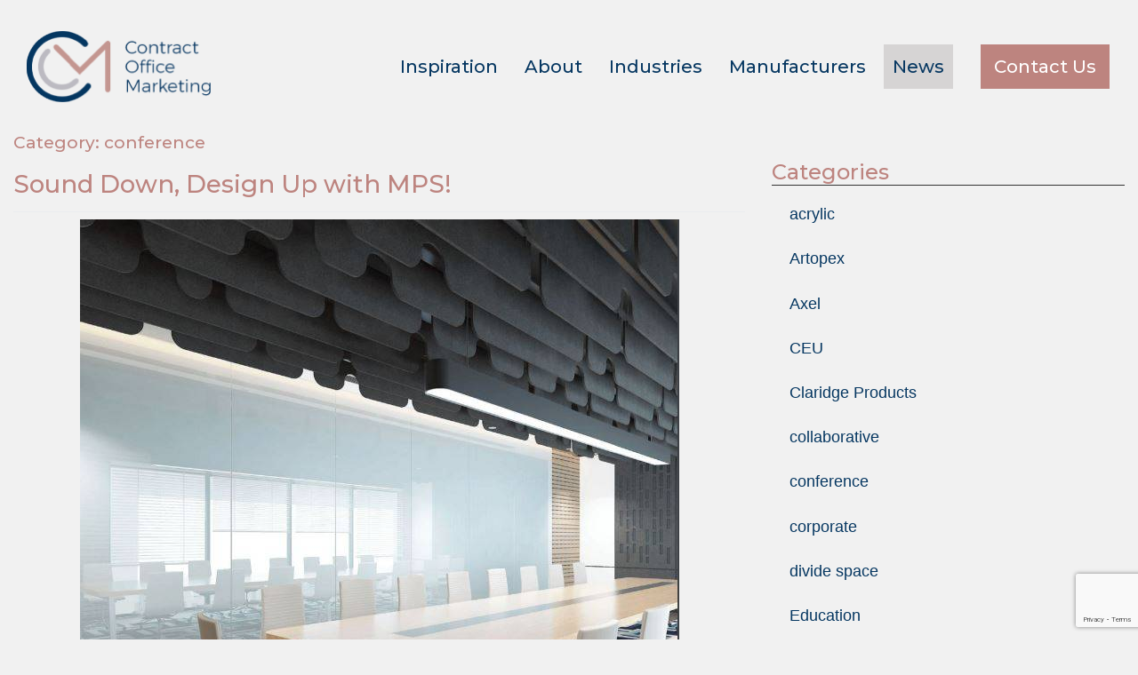

--- FILE ---
content_type: text/html; charset=UTF-8
request_url: https://www.contractofficemarketing.com/category/conference/
body_size: 17899
content:
<!DOCTYPE html><html
lang=en-US><head><meta
charset="UTF-8"><meta
name="viewport" content="width=device-width, initial-scale=1"><meta
http-equiv="X-UA-Compatible" content="IE=edge"><link
rel=profile href=https://gmpg.org/xfn/11><link
rel=pingback href=https://www.contractofficemarketing.com/xmlrpc.php><meta
name='robots' content='index, follow, max-image-preview:large, max-snippet:-1, max-video-preview:-1'><title>conference Archives - Contract Office Marketing</title><link
rel=canonical href=https://www.contractofficemarketing.com/category/conference/ ><meta
property="og:locale" content="en_US"><meta
property="og:type" content="article"><meta
property="og:title" content="conference Archives - Contract Office Marketing"><meta
property="og:url" content="https://www.contractofficemarketing.com/category/conference/"><meta
property="og:site_name" content="Contract Office Marketing"><meta
name="twitter:card" content="summary_large_image"> <script type=application/ld+json class=yoast-schema-graph>{"@context":"https://schema.org","@graph":[{"@type":"CollectionPage","@id":"https://www.contractofficemarketing.com/category/conference/","url":"https://www.contractofficemarketing.com/category/conference/","name":"conference Archives - Contract Office Marketing","isPartOf":{"@id":"https://www.contractofficemarketing.com/#website"},"primaryImageOfPage":{"@id":"https://www.contractofficemarketing.com/category/conference/#primaryimage"},"image":{"@id":"https://www.contractofficemarketing.com/category/conference/#primaryimage"},"thumbnailUrl":"https://www.contractofficemarketing.com/wp-content/uploads/2021/12/Notch.jpg","breadcrumb":{"@id":"https://www.contractofficemarketing.com/category/conference/#breadcrumb"},"inLanguage":"en-US"},{"@type":"ImageObject","inLanguage":"en-US","@id":"https://www.contractofficemarketing.com/category/conference/#primaryimage","url":"https://www.contractofficemarketing.com/wp-content/uploads/2021/12/Notch.jpg","contentUrl":"https://www.contractofficemarketing.com/wp-content/uploads/2021/12/Notch.jpg","width":674,"height":613},{"@type":"BreadcrumbList","@id":"https://www.contractofficemarketing.com/category/conference/#breadcrumb","itemListElement":[{"@type":"ListItem","position":1,"name":"Home","item":"https://www.contractofficemarketing.com/"},{"@type":"ListItem","position":2,"name":"conference"}]},{"@type":"WebSite","@id":"https://www.contractofficemarketing.com/#website","url":"https://www.contractofficemarketing.com/","name":"Contract Office Marketing","description":"An independent rep group representing architectural and commercial furniture for 30 years.","potentialAction":[{"@type":"SearchAction","target":{"@type":"EntryPoint","urlTemplate":"https://www.contractofficemarketing.com/?s={search_term_string}"},"query-input":{"@type":"PropertyValueSpecification","valueRequired":true,"valueName":"search_term_string"}}],"inLanguage":"en-US"}]}</script> <link
rel=dns-prefetch href=//fonts.googleapis.com><link
rel=alternate type=application/rss+xml title="Contract Office Marketing &raquo; Feed" href=https://www.contractofficemarketing.com/feed/ ><link
rel=alternate type=application/rss+xml title="Contract Office Marketing &raquo; Comments Feed" href=https://www.contractofficemarketing.com/comments/feed/ ><link
rel=alternate type=application/rss+xml title="Contract Office Marketing &raquo; conference Category Feed" href=https://www.contractofficemarketing.com/category/conference/feed/ >
 <script src="//www.googletagmanager.com/gtag/js?id=G-22201LKRY3"  data-cfasync=false data-wpfc-render=false async></script> <script data-cfasync=false data-wpfc-render=false>var mi_version='9.11.1';var mi_track_user=true;var mi_no_track_reason='';var MonsterInsightsDefaultLocations={"page_location":"https:\/\/www.contractofficemarketing.com\/category\/conference\/"};if(typeof MonsterInsightsPrivacyGuardFilter==='function'){var MonsterInsightsLocations=(typeof MonsterInsightsExcludeQuery==='object')?MonsterInsightsPrivacyGuardFilter(MonsterInsightsExcludeQuery):MonsterInsightsPrivacyGuardFilter(MonsterInsightsDefaultLocations);}else{var MonsterInsightsLocations=(typeof MonsterInsightsExcludeQuery==='object')?MonsterInsightsExcludeQuery:MonsterInsightsDefaultLocations;}
var disableStrs=['ga-disable-G-22201LKRY3',];function __gtagTrackerIsOptedOut(){for(var index=0;index<disableStrs.length;index++){if(document.cookie.indexOf(disableStrs[index]+'=true')>-1){return true;}}
return false;}
if(__gtagTrackerIsOptedOut()){for(var index=0;index<disableStrs.length;index++){window[disableStrs[index]]=true;}}
function __gtagTrackerOptout(){for(var index=0;index<disableStrs.length;index++){document.cookie=disableStrs[index]+'=true; expires=Thu, 31 Dec 2099 23:59:59 UTC; path=/';window[disableStrs[index]]=true;}}
if('undefined'===typeof gaOptout){function gaOptout(){__gtagTrackerOptout();}}
window.dataLayer=window.dataLayer||[];window.MonsterInsightsDualTracker={helpers:{},trackers:{},};if(mi_track_user){function __gtagDataLayer(){dataLayer.push(arguments);}
function __gtagTracker(type,name,parameters){if(!parameters){parameters={};}
if(parameters.send_to){__gtagDataLayer.apply(null,arguments);return;}
if(type==='event'){parameters.send_to=monsterinsights_frontend.v4_id;var hookName=name;if(typeof parameters['event_category']!=='undefined'){hookName=parameters['event_category']+':'+name;}
if(typeof MonsterInsightsDualTracker.trackers[hookName]!=='undefined'){MonsterInsightsDualTracker.trackers[hookName](parameters);}else{__gtagDataLayer('event',name,parameters);}}else{__gtagDataLayer.apply(null,arguments);}}
__gtagTracker('js',new Date());__gtagTracker('set',{'developer_id.dZGIzZG':true,});if(MonsterInsightsLocations.page_location){__gtagTracker('set',MonsterInsightsLocations);}
__gtagTracker('config','G-22201LKRY3',{"forceSSL":"true","link_attribution":"true"});window.gtag=__gtagTracker;(function(){var noopfn=function(){return null;};var newtracker=function(){return new Tracker();};var Tracker=function(){return null;};var p=Tracker.prototype;p.get=noopfn;p.set=noopfn;p.send=function(){var args=Array.prototype.slice.call(arguments);args.unshift('send');__gaTracker.apply(null,args);};var __gaTracker=function(){var len=arguments.length;if(len===0){return;}
var f=arguments[len-1];if(typeof f!=='object'||f===null||typeof f.hitCallback!=='function'){if('send'===arguments[0]){var hitConverted,hitObject=false,action;if('event'===arguments[1]){if('undefined'!==typeof arguments[3]){hitObject={'eventAction':arguments[3],'eventCategory':arguments[2],'eventLabel':arguments[4],'value':arguments[5]?arguments[5]:1,}}}
if('pageview'===arguments[1]){if('undefined'!==typeof arguments[2]){hitObject={'eventAction':'page_view','page_path':arguments[2],}}}
if(typeof arguments[2]==='object'){hitObject=arguments[2];}
if(typeof arguments[5]==='object'){Object.assign(hitObject,arguments[5]);}
if('undefined'!==typeof arguments[1].hitType){hitObject=arguments[1];if('pageview'===hitObject.hitType){hitObject.eventAction='page_view';}}
if(hitObject){action='timing'===arguments[1].hitType?'timing_complete':hitObject.eventAction;hitConverted=mapArgs(hitObject);__gtagTracker('event',action,hitConverted);}}
return;}
function mapArgs(args){var arg,hit={};var gaMap={'eventCategory':'event_category','eventAction':'event_action','eventLabel':'event_label','eventValue':'event_value','nonInteraction':'non_interaction','timingCategory':'event_category','timingVar':'name','timingValue':'value','timingLabel':'event_label','page':'page_path','location':'page_location','title':'page_title','referrer':'page_referrer',};for(arg in args){if(!(!args.hasOwnProperty(arg)||!gaMap.hasOwnProperty(arg))){hit[gaMap[arg]]=args[arg];}else{hit[arg]=args[arg];}}
return hit;}
try{f.hitCallback();}catch(ex){}};__gaTracker.create=newtracker;__gaTracker.getByName=newtracker;__gaTracker.getAll=function(){return[];};__gaTracker.remove=noopfn;__gaTracker.loaded=true;window['__gaTracker']=__gaTracker;})();}else{console.log("");(function(){function __gtagTracker(){return null;}
window['__gtagTracker']=__gtagTracker;window['gtag']=__gtagTracker;})();}</script> <style id=wp-img-auto-sizes-contain-inline-css>img:is([sizes=auto i],[sizes^="auto," i]){contain-intrinsic-size:3000px 1500px}</style><style id=wp-emoji-styles-inline-css>img.wp-smiley,img.emoji{display:inline !important;border:none !important;box-shadow:none !important;height:1em !important;width:1em !important;margin:0
0.07em !important;vertical-align:-0.1em !important;background:none !important;padding:0
!important}</style><style id=wp-block-library-inline-css>/*<![CDATA[*/:root{--wp-block-synced-color:#7a00df;--wp-block-synced-color--rgb:122,0,223;--wp-bound-block-color:var(--wp-block-synced-color);--wp-editor-canvas-background:#ddd;--wp-admin-theme-color:#007cba;--wp-admin-theme-color--rgb:0,124,186;--wp-admin-theme-color-darker-10:#006ba1;--wp-admin-theme-color-darker-10--rgb:0,107,160.5;--wp-admin-theme-color-darker-20:#005a87;--wp-admin-theme-color-darker-20--rgb:0,90,135;--wp-admin-border-width-focus:2px}@media (min-resolution:192dpi){:root{--wp-admin-border-width-focus:1.5px}}.wp-element-button{cursor:pointer}:root .has-very-light-gray-background-color{background-color:#eee}:root .has-very-dark-gray-background-color{background-color:#313131}:root .has-very-light-gray-color{color:#eee}:root .has-very-dark-gray-color{color:#313131}:root .has-vivid-green-cyan-to-vivid-cyan-blue-gradient-background{background:linear-gradient(135deg,#00d084,#0693e3)}:root .has-purple-crush-gradient-background{background:linear-gradient(135deg,#34e2e4,#4721fb 50%,#ab1dfe)}:root .has-hazy-dawn-gradient-background{background:linear-gradient(135deg,#faaca8,#dad0ec)}:root .has-subdued-olive-gradient-background{background:linear-gradient(135deg,#fafae1,#67a671)}:root .has-atomic-cream-gradient-background{background:linear-gradient(135deg,#fdd79a,#004a59)}:root .has-nightshade-gradient-background{background:linear-gradient(135deg,#330968,#31cdcf)}:root .has-midnight-gradient-background{background:linear-gradient(135deg,#020381,#2874fc)}:root{--wp--preset--font-size--normal:16px;--wp--preset--font-size--huge:42px}.has-regular-font-size{font-size:1em}.has-larger-font-size{font-size:2.625em}.has-normal-font-size{font-size:var(--wp--preset--font-size--normal)}.has-huge-font-size{font-size:var(--wp--preset--font-size--huge)}.has-text-align-center{text-align:center}.has-text-align-left{text-align:left}.has-text-align-right{text-align:right}.has-fit-text{white-space:nowrap!important}#end-resizable-editor-section{display:none}.aligncenter{clear:both}.items-justified-left{justify-content:flex-start}.items-justified-center{justify-content:center}.items-justified-right{justify-content:flex-end}.items-justified-space-between{justify-content:space-between}.screen-reader-text{border:0;clip-path:inset(50%);height:1px;margin:-1px;overflow:hidden;padding:0;position:absolute;width:1px;word-wrap:normal!important}.screen-reader-text:focus{background-color:#ddd;clip-path:none;color:#444;display:block;font-size:1em;height:auto;left:5px;line-height:normal;padding:15px
23px 14px;text-decoration:none;top:5px;width:auto;z-index:100000}html :where(.has-border-color){border-style:solid}html :where([style*=border-top-color]){border-top-style:solid}html :where([style*=border-right-color]){border-right-style:solid}html :where([style*=border-bottom-color]){border-bottom-style:solid}html :where([style*=border-left-color]){border-left-style:solid}html :where([style*=border-width]){border-style:solid}html :where([style*=border-top-width]){border-top-style:solid}html :where([style*=border-right-width]){border-right-style:solid}html :where([style*=border-bottom-width]){border-bottom-style:solid}html :where([style*=border-left-width]){border-left-style:solid}html :where(img[class*=wp-image-]){height:auto;max-width:100%}:where(figure){margin:0
0 1em}html :where(.is-position-sticky){--wp-admin--admin-bar--position-offset:var(--wp-admin--admin-bar--height,0px)}@media screen and (max-width:600px){html:where(.is-position-sticky){--wp-admin--admin-bar--position-offset:0px}}/*]]>*/</style><style id=global-styles-inline-css>/*<![CDATA[*/:root{--wp--preset--aspect-ratio--square:1;--wp--preset--aspect-ratio--4-3:4/3;--wp--preset--aspect-ratio--3-4:3/4;--wp--preset--aspect-ratio--3-2:3/2;--wp--preset--aspect-ratio--2-3:2/3;--wp--preset--aspect-ratio--16-9:16/9;--wp--preset--aspect-ratio--9-16:9/16;--wp--preset--color--black:#000;--wp--preset--color--cyan-bluish-gray:#abb8c3;--wp--preset--color--white:#fff;--wp--preset--color--pale-pink:#f78da7;--wp--preset--color--vivid-red:#cf2e2e;--wp--preset--color--luminous-vivid-orange:#ff6900;--wp--preset--color--luminous-vivid-amber:#fcb900;--wp--preset--color--light-green-cyan:#7bdcb5;--wp--preset--color--vivid-green-cyan:#00d084;--wp--preset--color--pale-cyan-blue:#8ed1fc;--wp--preset--color--vivid-cyan-blue:#0693e3;--wp--preset--color--vivid-purple:#9b51e0;--wp--preset--gradient--vivid-cyan-blue-to-vivid-purple:linear-gradient(135deg,rgb(6,147,227) 0%,rgb(155,81,224) 100%);--wp--preset--gradient--light-green-cyan-to-vivid-green-cyan:linear-gradient(135deg,rgb(122,220,180) 0%,rgb(0,208,130) 100%);--wp--preset--gradient--luminous-vivid-amber-to-luminous-vivid-orange:linear-gradient(135deg,rgb(252,185,0) 0%,rgb(255,105,0) 100%);--wp--preset--gradient--luminous-vivid-orange-to-vivid-red:linear-gradient(135deg,rgb(255,105,0) 0%,rgb(207,46,46) 100%);--wp--preset--gradient--very-light-gray-to-cyan-bluish-gray:linear-gradient(135deg,rgb(238,238,238) 0%,rgb(169,184,195) 100%);--wp--preset--gradient--cool-to-warm-spectrum:linear-gradient(135deg,rgb(74,234,220) 0%,rgb(151,120,209) 20%,rgb(207,42,186) 40%,rgb(238,44,130) 60%,rgb(251,105,98) 80%,rgb(254,248,76) 100%);--wp--preset--gradient--blush-light-purple:linear-gradient(135deg,rgb(255,206,236) 0%,rgb(152,150,240) 100%);--wp--preset--gradient--blush-bordeaux:linear-gradient(135deg,rgb(254,205,165) 0%,rgb(254,45,45) 50%,rgb(107,0,62) 100%);--wp--preset--gradient--luminous-dusk:linear-gradient(135deg,rgb(255,203,112) 0%,rgb(199,81,192) 50%,rgb(65,88,208) 100%);--wp--preset--gradient--pale-ocean:linear-gradient(135deg,rgb(255,245,203) 0%,rgb(182,227,212) 50%,rgb(51,167,181) 100%);--wp--preset--gradient--electric-grass:linear-gradient(135deg,rgb(202,248,128) 0%,rgb(113,206,126) 100%);--wp--preset--gradient--midnight:linear-gradient(135deg,rgb(2,3,129) 0%,rgb(40,116,252) 100%);--wp--preset--font-size--small:13px;--wp--preset--font-size--medium:20px;--wp--preset--font-size--large:36px;--wp--preset--font-size--x-large:42px;--wp--preset--spacing--20:0.44rem;--wp--preset--spacing--30:0.67rem;--wp--preset--spacing--40:1rem;--wp--preset--spacing--50:1.5rem;--wp--preset--spacing--60:2.25rem;--wp--preset--spacing--70:3.38rem;--wp--preset--spacing--80:5.06rem;--wp--preset--shadow--natural:6px 6px 9px rgba(0, 0, 0, 0.2);--wp--preset--shadow--deep:12px 12px 50px rgba(0, 0, 0, 0.4);--wp--preset--shadow--sharp:6px 6px 0px rgba(0, 0, 0, 0.2);--wp--preset--shadow--outlined:6px 6px 0px -3px rgb(255, 255, 255), 6px 6px rgb(0, 0, 0);--wp--preset--shadow--crisp:6px 6px 0px rgb(0, 0, 0)}:where(.is-layout-flex){gap:0.5em}:where(.is-layout-grid){gap:0.5em}body .is-layout-flex{display:flex}.is-layout-flex{flex-wrap:wrap;align-items:center}.is-layout-flex>:is(*,div){margin:0}body .is-layout-grid{display:grid}.is-layout-grid>:is(*,div){margin:0}:where(.wp-block-columns.is-layout-flex){gap:2em}:where(.wp-block-columns.is-layout-grid){gap:2em}:where(.wp-block-post-template.is-layout-flex){gap:1.25em}:where(.wp-block-post-template.is-layout-grid){gap:1.25em}.has-black-color{color:var(--wp--preset--color--black) !important}.has-cyan-bluish-gray-color{color:var(--wp--preset--color--cyan-bluish-gray) !important}.has-white-color{color:var(--wp--preset--color--white) !important}.has-pale-pink-color{color:var(--wp--preset--color--pale-pink) !important}.has-vivid-red-color{color:var(--wp--preset--color--vivid-red) !important}.has-luminous-vivid-orange-color{color:var(--wp--preset--color--luminous-vivid-orange) !important}.has-luminous-vivid-amber-color{color:var(--wp--preset--color--luminous-vivid-amber) !important}.has-light-green-cyan-color{color:var(--wp--preset--color--light-green-cyan) !important}.has-vivid-green-cyan-color{color:var(--wp--preset--color--vivid-green-cyan) !important}.has-pale-cyan-blue-color{color:var(--wp--preset--color--pale-cyan-blue) !important}.has-vivid-cyan-blue-color{color:var(--wp--preset--color--vivid-cyan-blue) !important}.has-vivid-purple-color{color:var(--wp--preset--color--vivid-purple) !important}.has-black-background-color{background-color:var(--wp--preset--color--black) !important}.has-cyan-bluish-gray-background-color{background-color:var(--wp--preset--color--cyan-bluish-gray) !important}.has-white-background-color{background-color:var(--wp--preset--color--white) !important}.has-pale-pink-background-color{background-color:var(--wp--preset--color--pale-pink) !important}.has-vivid-red-background-color{background-color:var(--wp--preset--color--vivid-red) !important}.has-luminous-vivid-orange-background-color{background-color:var(--wp--preset--color--luminous-vivid-orange) !important}.has-luminous-vivid-amber-background-color{background-color:var(--wp--preset--color--luminous-vivid-amber) !important}.has-light-green-cyan-background-color{background-color:var(--wp--preset--color--light-green-cyan) !important}.has-vivid-green-cyan-background-color{background-color:var(--wp--preset--color--vivid-green-cyan) !important}.has-pale-cyan-blue-background-color{background-color:var(--wp--preset--color--pale-cyan-blue) !important}.has-vivid-cyan-blue-background-color{background-color:var(--wp--preset--color--vivid-cyan-blue) !important}.has-vivid-purple-background-color{background-color:var(--wp--preset--color--vivid-purple) !important}.has-black-border-color{border-color:var(--wp--preset--color--black) !important}.has-cyan-bluish-gray-border-color{border-color:var(--wp--preset--color--cyan-bluish-gray) !important}.has-white-border-color{border-color:var(--wp--preset--color--white) !important}.has-pale-pink-border-color{border-color:var(--wp--preset--color--pale-pink) !important}.has-vivid-red-border-color{border-color:var(--wp--preset--color--vivid-red) !important}.has-luminous-vivid-orange-border-color{border-color:var(--wp--preset--color--luminous-vivid-orange) !important}.has-luminous-vivid-amber-border-color{border-color:var(--wp--preset--color--luminous-vivid-amber) !important}.has-light-green-cyan-border-color{border-color:var(--wp--preset--color--light-green-cyan) !important}.has-vivid-green-cyan-border-color{border-color:var(--wp--preset--color--vivid-green-cyan) !important}.has-pale-cyan-blue-border-color{border-color:var(--wp--preset--color--pale-cyan-blue) !important}.has-vivid-cyan-blue-border-color{border-color:var(--wp--preset--color--vivid-cyan-blue) !important}.has-vivid-purple-border-color{border-color:var(--wp--preset--color--vivid-purple) !important}.has-vivid-cyan-blue-to-vivid-purple-gradient-background{background:var(--wp--preset--gradient--vivid-cyan-blue-to-vivid-purple) !important}.has-light-green-cyan-to-vivid-green-cyan-gradient-background{background:var(--wp--preset--gradient--light-green-cyan-to-vivid-green-cyan) !important}.has-luminous-vivid-amber-to-luminous-vivid-orange-gradient-background{background:var(--wp--preset--gradient--luminous-vivid-amber-to-luminous-vivid-orange) !important}.has-luminous-vivid-orange-to-vivid-red-gradient-background{background:var(--wp--preset--gradient--luminous-vivid-orange-to-vivid-red) !important}.has-very-light-gray-to-cyan-bluish-gray-gradient-background{background:var(--wp--preset--gradient--very-light-gray-to-cyan-bluish-gray) !important}.has-cool-to-warm-spectrum-gradient-background{background:var(--wp--preset--gradient--cool-to-warm-spectrum) !important}.has-blush-light-purple-gradient-background{background:var(--wp--preset--gradient--blush-light-purple) !important}.has-blush-bordeaux-gradient-background{background:var(--wp--preset--gradient--blush-bordeaux) !important}.has-luminous-dusk-gradient-background{background:var(--wp--preset--gradient--luminous-dusk) !important}.has-pale-ocean-gradient-background{background:var(--wp--preset--gradient--pale-ocean) !important}.has-electric-grass-gradient-background{background:var(--wp--preset--gradient--electric-grass) !important}.has-midnight-gradient-background{background:var(--wp--preset--gradient--midnight) !important}.has-small-font-size{font-size:var(--wp--preset--font-size--small) !important}.has-medium-font-size{font-size:var(--wp--preset--font-size--medium) !important}.has-large-font-size{font-size:var(--wp--preset--font-size--large) !important}.has-x-large-font-size{font-size:var(--wp--preset--font-size--x-large) !important}/*]]>*/</style><style id=classic-theme-styles-inline-css>/*! This file is auto-generated */
.wp-block-button__link{color:#fff;background-color:#32373c;border-radius:9999px;box-shadow:none;text-decoration:none;padding:calc(.667em + 2px) calc(1.333em + 2px);font-size:1.125em}.wp-block-file__button{background:#32373c;color:#fff;text-decoration:none}</style><link
rel=stylesheet id=wp-components-css href=https://www.contractofficemarketing.com/wp-includes/css/dist/components/style.min.css type=text/css media=all><link
rel=stylesheet id=wp-preferences-css href=https://www.contractofficemarketing.com/wp-includes/css/dist/preferences/style.min.css type=text/css media=all><link
rel=stylesheet id=wp-block-editor-css href=https://www.contractofficemarketing.com/wp-includes/css/dist/block-editor/style.min.css type=text/css media=all><link
rel=stylesheet id=wp-reusable-blocks-css href=https://www.contractofficemarketing.com/wp-includes/css/dist/reusable-blocks/style.min.css type=text/css media=all><link
rel=stylesheet id=wp-patterns-css href=https://www.contractofficemarketing.com/wp-includes/css/dist/patterns/style.min.css type=text/css media=all><link
rel=stylesheet id=wp-editor-css href=https://www.contractofficemarketing.com/wp-includes/css/dist/editor/style.min.css type=text/css media=all><link
rel=stylesheet id=block-robo-gallery-style-css-css href=https://www.contractofficemarketing.com/wp-content/plugins/robo-gallery/includes/extensions/block/dist/blocks.style.build.css type=text/css media=all><link
rel=stylesheet id=contact-form-7-css href=https://www.contractofficemarketing.com/wp-content/plugins/contact-form-7/includes/css/styles.css type=text/css media=all><link
rel=stylesheet id=rmp-menu-styles-css href=https://www.contractofficemarketing.com/wp-content/uploads/rmp-menu/css/rmp-menu.css type=text/css media=all><link
rel=stylesheet id=custom-google-fonts-css href='https://fonts.googleapis.com/css?family=Montserrat%3A300%2C400%2C500%2C600&#038;display=swap&#038;ver=6.9' type=text/css media=all><link
rel=stylesheet id=parent-theme-css href=https://www.contractofficemarketing.com/wp-content/themes/wp-bootstrap-starter/style.css type=text/css media=all><link
rel=stylesheet id=child-theme-css href=https://www.contractofficemarketing.com/wp-content/themes/wp-bootstrap-starter-child/css/less/style.css type=text/css media=all><link
rel=stylesheet id=wp-bootstrap-starter-bootstrap-css-css href=https://www.contractofficemarketing.com/wp-content/themes/wp-bootstrap-starter/inc/assets/css/bootstrap.min.css type=text/css media=all><link
rel=stylesheet id=wp-bootstrap-starter-fontawesome-cdn-css href=https://www.contractofficemarketing.com/wp-content/themes/wp-bootstrap-starter/inc/assets/css/fontawesome.min.css type=text/css media=all><link
rel=stylesheet id=wp-bootstrap-starter-style-css href=https://www.contractofficemarketing.com/wp-content/themes/wp-bootstrap-starter-child/style.css type=text/css media=all><link
rel=stylesheet id=wp-paginate-css href=https://www.contractofficemarketing.com/wp-content/plugins/wp-paginate/css/wp-paginate.css type=text/css media=screen> <script src=https://www.contractofficemarketing.com/wp-content/plugins/google-analytics-for-wordpress/assets/js/frontend-gtag.min.js id=monsterinsights-frontend-script-js async=async data-wp-strategy=async></script> <script data-cfasync=false data-wpfc-render=false id=monsterinsights-frontend-script-js-extra>var monsterinsights_frontend={"js_events_tracking":"true","download_extensions":"doc,pdf,ppt,zip,xls,docx,pptx,xlsx","inbound_paths":"[{\"path\":\"\\\/go\\\/\",\"label\":\"affiliate\"},{\"path\":\"\\\/recommend\\\/\",\"label\":\"affiliate\"}]","home_url":"https:\/\/www.contractofficemarketing.com","hash_tracking":"false","v4_id":"G-22201LKRY3"};</script> <script src=https://www.contractofficemarketing.com/wp-includes/js/jquery/jquery.min.js id=jquery-core-js></script> <script src=https://www.contractofficemarketing.com/wp-includes/js/jquery/jquery-migrate.min.js id=jquery-migrate-js></script> <link
rel=https://api.w.org/ href=https://www.contractofficemarketing.com/wp-json/ ><link
rel=alternate title=JSON type=application/json href=https://www.contractofficemarketing.com/wp-json/wp/v2/categories/44><link
rel=EditURI type=application/rsd+xml title=RSD href=https://www.contractofficemarketing.com/xmlrpc.php?rsd><meta
name="generator" content="WordPress 6.9"><link
rel=pingback href=https://www.contractofficemarketing.com/xmlrpc.php><style>#page-sub-header{background:#fff}</style><link
rel=icon href=https://www.contractofficemarketing.com/wp-content/uploads/2020/03/favicon-com.png sizes=32x32><link
rel=icon href=https://www.contractofficemarketing.com/wp-content/uploads/2020/03/favicon-com.png sizes=192x192><link
rel=apple-touch-icon href=https://www.contractofficemarketing.com/wp-content/uploads/2020/03/favicon-com.png><meta
name="msapplication-TileImage" content="https://www.contractofficemarketing.com/wp-content/uploads/2020/03/favicon-com.png"><style id=wp-custom-css>.rbs_gallery_button{display:none}.navigation{width:100%;padding-left:20px}.blog-archive-title{margin:0
!important;margin-top:-20px !important}</style><link
rel=stylesheet href=https://cdnjs.cloudflare.com/ajax/libs/animate.css/3.1.0/animate.min.css></head><body
class="archive category category-conference category-44 wp-theme-wp-bootstrap-starter wp-child-theme-wp-bootstrap-starter-child post-sound-down-design-up-with-mps hfeed">
<a
class="skip-link screen-reader-text" href=#content>Skip to content</a><div
class=white-border><div
class=white-border-nav><header
id=masthead class=site-header role=banner><div
class=container><nav
class="navbar navbar-expand-md p-0"><div
class=navbar-brand>
<a
href=https://www.contractofficemarketing.com/ >
<img
src=https://www.contractofficemarketing.com/wp-content/uploads/2020/03/com-logo.png alt="Contract Office Marketing">
</a></div>
<button
class=navbar-toggler type=button data-toggle=collapse data-target=#main-nav aria-controls aria-expanded=false aria-label="Toggle navigation">
<span
class=navbar-toggler-icon></span>
</button><div
class=extra-menu-top><ul
id=menu-extra-top class=menu><li
id=menu-item-116 class="menu-item menu-item-type-post_type menu-item-object-page menu-item-home menu-item-116"><a
href=https://www.contractofficemarketing.com/ >Home</a></li></ul></div><div
id=main-nav class="collapse navbar-collapse justify-content-end"><ul
id=menu-menu-1 class=navbar-nav><li
itemscope=itemscope itemtype=https://www.schema.org/SiteNavigationElement id=menu-item-1301 class="menu-item menu-item-type-post_type menu-item-object-page menu-item-1301 nav-item"><a
title=Inspiration href=https://www.contractofficemarketing.com/inspiration/ class=nav-link>Inspiration</a></li>
<li
itemscope=itemscope itemtype=https://www.schema.org/SiteNavigationElement id=menu-item-1302 class="menu-item menu-item-type-post_type menu-item-object-page menu-item-1302 nav-item"><a
title=About href=https://www.contractofficemarketing.com/about/ class=nav-link>About</a></li>
<li
itemscope=itemscope itemtype=https://www.schema.org/SiteNavigationElement id=menu-item-1453 class="menu-item menu-item-type-post_type menu-item-object-page menu-item-1453 nav-item"><a
title=Industries href=https://www.contractofficemarketing.com/industries/ class=nav-link>Industries</a></li>
<li
itemscope=itemscope itemtype=https://www.schema.org/SiteNavigationElement id=menu-item-1332 class="menu-item menu-item-type-post_type menu-item-object-page menu-item-1332 nav-item"><a
title=Manufacturers href=https://www.contractofficemarketing.com/manufacturers/ class=nav-link>Manufacturers</a></li>
<li
itemscope=itemscope itemtype=https://www.schema.org/SiteNavigationElement id=menu-item-1304 class="menu-item menu-item-type-post_type menu-item-object-page current_page_parent menu-item-1304 nav-item"><a
title=News href=https://www.contractofficemarketing.com/news/ class=nav-link>News</a></li>
<li
itemscope=itemscope itemtype=https://www.schema.org/SiteNavigationElement id=menu-item-1419 class="menu-item menu-item-type-post_type menu-item-object-page menu-item-1419 nav-item"><a
title="Contact Us" href=https://www.contractofficemarketing.com/contact-us/ class=nav-link>Contact Us</a></li></ul></div></nav></div></header></div><section
id=primary class=content-area><div
class=container><div
class=row><div
class=col-sm-8><header
class=page-header><h5 class="page-title">Category: <span>conference</span></h5></header><article
id=post-4993 class="post-4993 post type-post status-publish format-standard has-post-thumbnail hentry category-conference category-corporate category-divide-space category-making-privacy-simple category-mps category-screens tag-acoustic tag-manufacturing tag-new-products tag-screens tag-white-noise"><header
class=entry-header><h2 class="entry-title"><a
href=https://www.contractofficemarketing.com/sound-down-design-up-with-mps/ rel=bookmark>Sound Down, Design Up with MPS!</a></h2></header><div
class=post-hero-image><img
src=https://www.contractofficemarketing.com/wp-content/uploads/2021/12/Notch.jpg class="alignnone size-full" alt="contract office marketing"></div><div
class=entry-content><p><a
href=https://mpsacoustics.com/ >Making Privacy Simple</a> has pioneered the pairing of acoustic paneling and white noise, also known as the ABC&#8217;s of sound masking. (That&#8217;s Absorb, Block + Cover if you&#8217;re new to the game!)  Since their voyage to a new manufacturing facility last year, their product offering has grown exponentially with new designs, expanded color offerings, and incredible manufacturing times!</p><p><img
fetchpriority=high decoding=async class="alignnone wp-image-4995 " src=https://www.contractofficemarketing.com/wp-content/uploads/2021/12/baffles-wood.jpg alt width=787 height=793 srcset="https://www.contractofficemarketing.com/wp-content/uploads/2021/12/baffles-wood.jpg 785w, https://www.contractofficemarketing.com/wp-content/uploads/2021/12/baffles-wood-298x300.jpg 298w, https://www.contractofficemarketing.com/wp-content/uploads/2021/12/baffles-wood-150x150.jpg 150w, https://www.contractofficemarketing.com/wp-content/uploads/2021/12/baffles-wood-768x774.jpg 768w" sizes="(max-width: 787px) 100vw, 787px"></p><p>Custom acoustic solutions by MPS can reshape and bring any type of workspace to life.  MPS Acoustic Panels are the energy that inspires, improving the aesthetic environment while providing significant sound absorbing benefits.</p><p>Every one of the dozens of custom and standard shapes and designs of MPS panels can dampen and diffuse mid- to high-frequency sound waves, helping to reduce distracting noise, echo and reverb, and enhance acoustic privacy.</p><p>MPS Acoustic Panels provide beautiful, colorful, versatile separation and space design.  These panels are easily disinfected, eco-friendly, and tackable.  Applications range from desk dividers to room dividers, ceiling baffles on any ceiling type, or applied wall or desk space where color, energy, and visual and acoustic privacy will make a difference.</p><p>Here are a few of our favorites!</p><p><img
decoding=async class="alignnone  wp-image-4999" src=https://www.contractofficemarketing.com/wp-content/uploads/2021/12/multiple-application-292x300.jpg alt width=787 height=809 srcset="https://www.contractofficemarketing.com/wp-content/uploads/2021/12/multiple-application-292x300.jpg 292w, https://www.contractofficemarketing.com/wp-content/uploads/2021/12/multiple-application.jpg 492w" sizes="(max-width: 787px) 100vw, 787px"></p><p><img
decoding=async class="alignnone wp-image-4994 " src=https://www.contractofficemarketing.com/wp-content/uploads/2021/12/baffles-like-snow-1024x665.jpg alt width=787 height=511 srcset="https://www.contractofficemarketing.com/wp-content/uploads/2021/12/baffles-like-snow-1024x665.jpg 1024w, https://www.contractofficemarketing.com/wp-content/uploads/2021/12/baffles-like-snow-300x195.jpg 300w, https://www.contractofficemarketing.com/wp-content/uploads/2021/12/baffles-like-snow-768x499.jpg 768w, https://www.contractofficemarketing.com/wp-content/uploads/2021/12/baffles-like-snow.jpg 1171w" sizes="(max-width: 787px) 100vw, 787px"></p><p><img
loading=lazy decoding=async class="alignnone  wp-image-4997" src=https://www.contractofficemarketing.com/wp-content/uploads/2021/12/custom-words-300x300.jpg alt width=269 height=269 srcset="https://www.contractofficemarketing.com/wp-content/uploads/2021/12/custom-words-300x300.jpg 300w, https://www.contractofficemarketing.com/wp-content/uploads/2021/12/custom-words-150x150.jpg 150w, https://www.contractofficemarketing.com/wp-content/uploads/2021/12/custom-words-768x768.jpg 768w, https://www.contractofficemarketing.com/wp-content/uploads/2021/12/custom-words.jpg 797w" sizes="auto, (max-width: 269px) 100vw, 269px">      <img
loading=lazy decoding=async class="alignnone  wp-image-4996" src=https://www.contractofficemarketing.com/wp-content/uploads/2021/12/ceiling-hung-300x282.jpg alt width=285 height=268 srcset="https://www.contractofficemarketing.com/wp-content/uploads/2021/12/ceiling-hung-300x282.jpg 300w, https://www.contractofficemarketing.com/wp-content/uploads/2021/12/ceiling-hung.jpg 670w" sizes="auto, (max-width: 285px) 100vw, 285px">     <img
loading=lazy decoding=async class="alignnone  wp-image-5001" src=https://www.contractofficemarketing.com/wp-content/uploads/2021/12/Wall-Application-201x300.jpg alt width=180 height=268 srcset="https://www.contractofficemarketing.com/wp-content/uploads/2021/12/Wall-Application-201x300.jpg 201w, https://www.contractofficemarketing.com/wp-content/uploads/2021/12/Wall-Application.jpg 528w" sizes="auto, (max-width: 180px) 100vw, 180px"></p><p><img
loading=lazy decoding=async class="alignnone  wp-image-4998" src=https://www.contractofficemarketing.com/wp-content/uploads/2021/12/header-300x223.jpg alt width=787 height=585 srcset="https://www.contractofficemarketing.com/wp-content/uploads/2021/12/header-300x223.jpg 300w, https://www.contractofficemarketing.com/wp-content/uploads/2021/12/header-1024x763.jpg 1024w, https://www.contractofficemarketing.com/wp-content/uploads/2021/12/header-768x572.jpg 768w, https://www.contractofficemarketing.com/wp-content/uploads/2021/12/header.jpg 1035w" sizes="auto, (max-width: 787px) 100vw, 787px"></p><p>Explore our collection of standard products on the <a
href=https://mpsacoustics.com/downloads/ >MPS Acoustics website</a>, complete with downloadable information like product sheets, warranty, cleaning tips, CAD Files and more.</p><p>Visit <a
href=https://mpsacoustics.com/the-lab/ >The Lab at MPS</a>, where we bring ideas to life.  From custom architectrual solutions to acoustic sound dampening products, our team thrives on the creative process of designing with our clients and partners.</p><p>Curious about how we blend white noise and acoustic paneling for maximum acoustic privacy?  Ask us!  We&#8217;d love to set up a call with you!</p></div><footer
class=entry-footer>
<span
class=cat-links>Posted in <a
href=https://www.contractofficemarketing.com/category/conference/ rel="category tag">conference</a>, <a
href=https://www.contractofficemarketing.com/category/corporate/ rel="category tag">corporate</a>, <a
href=https://www.contractofficemarketing.com/category/divide-space/ rel="category tag">divide space</a>, <a
href=https://www.contractofficemarketing.com/category/making-privacy-simple/ rel="category tag">making privacy simple</a>, <a
href=https://www.contractofficemarketing.com/category/mps/ rel="category tag">MPS</a>, <a
href=https://www.contractofficemarketing.com/category/screens/ rel="category tag">Screens</a></span> | <span
class=tags-links>Tagged <a
href=https://www.contractofficemarketing.com/tag/acoustic/ rel=tag>acoustic</a>, <a
href=https://www.contractofficemarketing.com/tag/manufacturing/ rel=tag>manufacturing</a>, <a
href=https://www.contractofficemarketing.com/tag/new-products/ rel=tag>New Products</a>, <a
href=https://www.contractofficemarketing.com/tag/screens/ rel=tag>Screens</a>, <a
href=https://www.contractofficemarketing.com/tag/white-noise/ rel=tag>white noise</a></span></footer></article><article
id=post-4204 class="post-4204 post type-post status-publish format-standard has-post-thumbnail hentry category-artopex category-conference category-education category-family-business category-sustainable-design tag-artopex tag-conference tag-corporate tag-designer tag-environmental tag-manufacturing tag-private-office tag-sustainable"><header
class=entry-header><h2 class="entry-title"><a
href=https://www.contractofficemarketing.com/artopex-lasertec-technology/ rel=bookmark>Artopex + LaserTec Technology</a></h2></header><div
class=post-hero-image><img
src=https://www.contractofficemarketing.com/wp-content/uploads/2021/05/Artopex_reception_take_off.jpg class="alignnone size-full" alt="contract office marketing"></div><div
class=entry-content><p>Artopex is proud to announce the introduction of LaserTec technology.  This innovative technology merges the edgebanding with the surface to leave no visible seams.  Not only does this new process enhance the aesthetics of the design, it eliminates the risk of liquid infiltration and increases durability.</p><p><img
loading=lazy decoding=async class="size-medium wp-image-4211 alignnone" src=https://www.contractofficemarketing.com/wp-content/uploads/2021/05/lazer-300x290.jpg alt width=300 height=290 srcset="https://www.contractofficemarketing.com/wp-content/uploads/2021/05/lazer-300x290.jpg 300w, https://www.contractofficemarketing.com/wp-content/uploads/2021/05/lazer.jpg 509w" sizes="auto, (max-width: 300px) 100vw, 300px">  <img
loading=lazy decoding=async class="wp-image-4210  alignnone" src=https://www.contractofficemarketing.com/wp-content/uploads/2021/05/daniel-1.jpg alt width=445 height=290 srcset="https://www.contractofficemarketing.com/wp-content/uploads/2021/05/daniel-1.jpg 635w, https://www.contractofficemarketing.com/wp-content/uploads/2021/05/daniel-1-300x196.jpg 300w" sizes="auto, (max-width: 445px) 100vw, 445px"></p><p>This is the last phase of the Artopex factory transformation that began in 2016.  The project to robotize and automate production lines has modernized and improvedn upon the company&#8217;s manufacturing capabilities and flexibility.</p><p>Additionally, laser edge banding is better for the environment and reflects Artopex&#8217;s commitment to the sustainability. One of the main chemicals used by Artopex is solvent.  For many years, production units have had the goal of optimizing solvent use in order to reduce their consumption.  Since 2010, an important decrease in use was observed despite an increase in production.  This improvement is due in part to the integration of new equipment and awareness measures.</p><p><img
loading=lazy decoding=async class="alignnone wp-image-4209 size-full" src=https://www.contractofficemarketing.com/wp-content/uploads/2021/05/chair-table.jpg alt width=810 height=557 srcset="https://www.contractofficemarketing.com/wp-content/uploads/2021/05/chair-table.jpg 810w, https://www.contractofficemarketing.com/wp-content/uploads/2021/05/chair-table-300x206.jpg 300w, https://www.contractofficemarketing.com/wp-content/uploads/2021/05/chair-table-768x528.jpg 768w" sizes="auto, (max-width: 810px) 100vw, 810px"></p><p>With the integration of laser edge banding, solvent use will continue to decrease.  It will notably eliminate the use of glue when installing edge banding and therefore the use of solvent.</p><p><img
loading=lazy decoding=async class="alignnone wp-image-4207 " src=https://www.contractofficemarketing.com/wp-content/uploads/2021/05/Artopex_projet_Conference_Sentinel-1024x683.jpg alt width=801 height=534 srcset="https://www.contractofficemarketing.com/wp-content/uploads/2021/05/Artopex_projet_Conference_Sentinel-1024x683.jpg 1024w, https://www.contractofficemarketing.com/wp-content/uploads/2021/05/Artopex_projet_Conference_Sentinel-300x200.jpg 300w, https://www.contractofficemarketing.com/wp-content/uploads/2021/05/Artopex_projet_Conference_Sentinel-768x513.jpg 768w, https://www.contractofficemarketing.com/wp-content/uploads/2021/05/Artopex_projet_Conference_Sentinel.jpg 1500w" sizes="auto, (max-width: 801px) 100vw, 801px"></p><p>LazerTech technology utilizes an ABS edge banding attached via laser.  Not only does this reduce the amount of solvent used by Artopex, but it also reduces polyvinyl chloride (PVC) consumption.  PVC has been the subject of many debaites in the community, notably due to its impact on health and the environment.</p><p><img
loading=lazy decoding=async class="alignnone  wp-image-4206" src=https://www.contractofficemarketing.com/wp-content/uploads/2021/05/Artopex_Crema_stools_Take_off_conference_tables-300x200.jpg alt width=794 height=529 srcset="https://www.contractofficemarketing.com/wp-content/uploads/2021/05/Artopex_Crema_stools_Take_off_conference_tables-300x200.jpg 300w, https://www.contractofficemarketing.com/wp-content/uploads/2021/05/Artopex_Crema_stools_Take_off_conference_tables-1024x683.jpg 1024w, https://www.contractofficemarketing.com/wp-content/uploads/2021/05/Artopex_Crema_stools_Take_off_conference_tables-768x512.jpg 768w, https://www.contractofficemarketing.com/wp-content/uploads/2021/05/Artopex_Crema_stools_Take_off_conference_tables.jpg 1500w" sizes="auto, (max-width: 794px) 100vw, 794px"></p><p>We are proud of Artopex&#8217;s investment into not only manufacturing, but our environment!</p><p>Explore <a
href=file:///C:/Users/Hannah/Downloads/ARTOPEX_Sustainable_Dev._Report_2019_Final_web.pdf>Artopex&#8217;s Sustainability Report</a>.</p><p>Download a quick fact sheet on <a
href=https://www.artopex.com/medias/documents/Technical-information_EN-Lazer-edge.pdf>Lazer Edge Technolgy</a> at the Artopex website.</p><p>Lazer Edgebanding will be gradually introduced to all Artopex Collections beginning with Receptions and TakeOff Conference.</p><p>&nbsp;</p></div><footer
class=entry-footer>
<span
class=cat-links>Posted in <a
href=https://www.contractofficemarketing.com/category/artopex/ rel="category tag">Artopex</a>, <a
href=https://www.contractofficemarketing.com/category/conference/ rel="category tag">conference</a>, <a
href=https://www.contractofficemarketing.com/category/education/ rel="category tag">Education</a>, <a
href=https://www.contractofficemarketing.com/category/family-business/ rel="category tag">Family Business</a>, <a
href=https://www.contractofficemarketing.com/category/sustainable-design/ rel="category tag">sustainable design</a></span> | <span
class=tags-links>Tagged <a
href=https://www.contractofficemarketing.com/tag/artopex/ rel=tag>artopex</a>, <a
href=https://www.contractofficemarketing.com/tag/conference/ rel=tag>conference</a>, <a
href=https://www.contractofficemarketing.com/tag/corporate/ rel=tag>corporate</a>, <a
href=https://www.contractofficemarketing.com/tag/designer/ rel=tag>designer</a>, <a
href=https://www.contractofficemarketing.com/tag/environmental/ rel=tag>environmental</a>, <a
href=https://www.contractofficemarketing.com/tag/manufacturing/ rel=tag>manufacturing</a>, <a
href=https://www.contractofficemarketing.com/tag/private-office/ rel=tag>private office</a>, <a
href=https://www.contractofficemarketing.com/tag/sustainable/ rel=tag>sustainable</a></span></footer></article><article
id=post-1796 class="post-1796 post type-post status-publish format-standard has-post-thumbnail hentry category-artopex category-axel category-collaborative category-conference category-mixed-material category-new-products category-workstation"><header
class=entry-header><h2 class="entry-title"><a
href=https://www.contractofficemarketing.com/axel-by-artopex/ rel=bookmark>Axel by Artopex</a></h2></header><div
class=post-hero-image><img
src=https://www.contractofficemarketing.com/wp-content/uploads/2020/04/Axel_room3_1920.jpg class="alignnone size-full" alt="contract office marketing"></div><div
class=entry-content><p>Axel is the newest generation of tile systems furniture by Artopex for the design of open spaces.  Inspired and ingenious, this cohesive solution creates spaces imbued with authenticity and movement.</p><p><img
loading=lazy decoding=async class="alignnone wp-image-1806 size-large" src=https://www.contractofficemarketing.com/wp-content/uploads/2020/04/Artopex_Axel_galerie_dimages-3_1920x0-1024x685.jpg alt width=1024 height=685 srcset="https://www.contractofficemarketing.com/wp-content/uploads/2020/04/Artopex_Axel_galerie_dimages-3_1920x0-1024x685.jpg 1024w, https://www.contractofficemarketing.com/wp-content/uploads/2020/04/Artopex_Axel_galerie_dimages-3_1920x0-300x201.jpg 300w, https://www.contractofficemarketing.com/wp-content/uploads/2020/04/Artopex_Axel_galerie_dimages-3_1920x0-768x514.jpg 768w, https://www.contractofficemarketing.com/wp-content/uploads/2020/04/Artopex_Axel_galerie_dimages-3_1920x0-1536x1027.jpg 1536w, https://www.contractofficemarketing.com/wp-content/uploads/2020/04/Artopex_Axel_galerie_dimages-3_1920x0.jpg 1920w" sizes="auto, (max-width: 1024px) 100vw, 1024px"></p><p>The Axel tile system was designed to easily complete all your daily tasks: Open area workstations, brainstorming space, acoustic meeting room, relaxation area, manager office, closed office and nomadic station, and more.  Keep an open mind to discover all Axel&#8217;s possibilities and variations.</p><p><img
loading=lazy decoding=async class="alignnone wp-image-1798 size-large" src=https://www.contractofficemarketing.com/wp-content/uploads/2020/04/Axel_room2_1920-1024x791.jpg alt width=1024 height=791 srcset="https://www.contractofficemarketing.com/wp-content/uploads/2020/04/Axel_room2_1920-1024x791.jpg 1024w, https://www.contractofficemarketing.com/wp-content/uploads/2020/04/Axel_room2_1920-300x232.jpg 300w, https://www.contractofficemarketing.com/wp-content/uploads/2020/04/Axel_room2_1920-768x594.jpg 768w, https://www.contractofficemarketing.com/wp-content/uploads/2020/04/Axel_room2_1920-1536x1187.jpg 1536w, https://www.contractofficemarketing.com/wp-content/uploads/2020/04/Axel_room2_1920.jpg 1920w" sizes="auto, (max-width: 1024px) 100vw, 1024px"></p><p>An extended selection of materials and finishes, rich textures, and numerous design options are all ways to communicate the distinct DNA of each space.  The integration of pavilions helps solve privacy issues while keeping things light.  Every work station becomes an individual ecosystem that optimizes concentration and productivity.</p><p><img
loading=lazy decoding=async class="size-medium wp-image-1802 alignleft" src=https://www.contractofficemarketing.com/wp-content/uploads/2020/04/Axel_poste7-300x229.jpg alt width=300 height=229 srcset="https://www.contractofficemarketing.com/wp-content/uploads/2020/04/Axel_poste7-300x229.jpg 300w, https://www.contractofficemarketing.com/wp-content/uploads/2020/04/Axel_poste7-1024x783.jpg 1024w, https://www.contractofficemarketing.com/wp-content/uploads/2020/04/Axel_poste7-768x587.jpg 768w, https://www.contractofficemarketing.com/wp-content/uploads/2020/04/Axel_poste7-1536x1174.jpg 1536w, https://www.contractofficemarketing.com/wp-content/uploads/2020/04/Axel_poste7.jpg 1920w" sizes="auto, (max-width: 300px) 100vw, 300px"><img
loading=lazy decoding=async class="size-medium wp-image-1800 alignnone" src=https://www.contractofficemarketing.com/wp-content/uploads/2020/04/Axel_poste3_1920-300x232.jpg alt width=300 height=232 srcset="https://www.contractofficemarketing.com/wp-content/uploads/2020/04/Axel_poste3_1920-300x232.jpg 300w, https://www.contractofficemarketing.com/wp-content/uploads/2020/04/Axel_poste3_1920-1024x791.jpg 1024w, https://www.contractofficemarketing.com/wp-content/uploads/2020/04/Axel_poste3_1920-768x594.jpg 768w, https://www.contractofficemarketing.com/wp-content/uploads/2020/04/Axel_poste3_1920-1536x1187.jpg 1536w, https://www.contractofficemarketing.com/wp-content/uploads/2020/04/Axel_poste3_1920.jpg 1920w" sizes="auto, (max-width: 300px) 100vw, 300px">     <img
loading=lazy decoding=async class="wp-image-1801 size-medium alignnone" src=https://www.contractofficemarketing.com/wp-content/uploads/2020/04/Axel_poste9_1920-300x232.jpg alt width=300 height=232 srcset="https://www.contractofficemarketing.com/wp-content/uploads/2020/04/Axel_poste9_1920-300x232.jpg 300w, https://www.contractofficemarketing.com/wp-content/uploads/2020/04/Axel_poste9_1920-1024x791.jpg 1024w, https://www.contractofficemarketing.com/wp-content/uploads/2020/04/Axel_poste9_1920-768x594.jpg 768w, https://www.contractofficemarketing.com/wp-content/uploads/2020/04/Axel_poste9_1920-1536x1187.jpg 1536w, https://www.contractofficemarketing.com/wp-content/uploads/2020/04/Axel_poste9_1920.jpg 1920w" sizes="auto, (max-width: 300px) 100vw, 300px"></p><p>Reach out to our team for advance training and resources to help make specifying Axel easy, or allow us to help by engaging the Artopex team of designers!</p><p>Learn more about Axel, explore typical layouts, or experience Artopex&#8217;s rich materials library <a
href=https://www.artopex.com/en/products/systems-furniture/axel/ >online</a>.  Meet Axel in person by visiting our Minneapolis-based showroom and see how we work.</p></div><footer
class=entry-footer>
<span
class=cat-links>Posted in <a
href=https://www.contractofficemarketing.com/category/artopex/ rel="category tag">Artopex</a>, <a
href=https://www.contractofficemarketing.com/category/axel/ rel="category tag">Axel</a>, <a
href=https://www.contractofficemarketing.com/category/collaborative/ rel="category tag">collaborative</a>, <a
href=https://www.contractofficemarketing.com/category/conference/ rel="category tag">conference</a>, <a
href=https://www.contractofficemarketing.com/category/mixed-material/ rel="category tag">mixed material</a>, <a
href=https://www.contractofficemarketing.com/category/new-products/ rel="category tag">New Products</a>, <a
href=https://www.contractofficemarketing.com/category/workstation/ rel="category tag">workstation</a></span></footer></article></div><div
class=col-sm-4><section
id=categories-3 class="widget widget_categories"><h3 class="widget-title">Categories</h3><ul>
<li
class="cat-item cat-item-81"><a
href=https://www.contractofficemarketing.com/category/acrylic/ >acrylic</a>
</li>
<li
class="cat-item cat-item-41"><a
href=https://www.contractofficemarketing.com/category/artopex/ >Artopex</a>
</li>
<li
class="cat-item cat-item-42"><a
href=https://www.contractofficemarketing.com/category/axel/ >Axel</a>
</li>
<li
class="cat-item cat-item-74"><a
href=https://www.contractofficemarketing.com/category/ceu/ >CEU</a>
</li>
<li
class="cat-item cat-item-70"><a
href=https://www.contractofficemarketing.com/category/claridge-products/ >Claridge Products</a>
</li>
<li
class="cat-item cat-item-24"><a
href=https://www.contractofficemarketing.com/category/collaborative/ >collaborative</a>
</li>
<li
class="cat-item cat-item-44 current-cat"><a
aria-current=page href=https://www.contractofficemarketing.com/category/conference/ >conference</a>
</li>
<li
class="cat-item cat-item-47"><a
href=https://www.contractofficemarketing.com/category/corporate/ >corporate</a>
</li>
<li
class="cat-item cat-item-82"><a
href=https://www.contractofficemarketing.com/category/divide-space/ >divide space</a>
</li>
<li
class="cat-item cat-item-71"><a
href=https://www.contractofficemarketing.com/category/education/ >Education</a>
</li>
<li
class="cat-item cat-item-35"><a
href=https://www.contractofficemarketing.com/category/exemplis/ >Exemplis</a>
</li>
<li
class="cat-item cat-item-72"><a
href=https://www.contractofficemarketing.com/category/family-business/ >Family Business</a>
</li>
<li
class="cat-item cat-item-91"><a
href=https://www.contractofficemarketing.com/category/healthcare/ >healthcare</a>
</li>
<li
class="cat-item cat-item-37"><a
href=https://www.contractofficemarketing.com/category/ideon/ >Ideon</a>
</li>
<li
class="cat-item cat-item-25"><a
href=https://www.contractofficemarketing.com/category/industrial/ >industrial</a>
</li>
<li
class="cat-item cat-item-40"><a
href=https://www.contractofficemarketing.com/category/lookbook/ >lookbook</a>
</li>
<li
class="cat-item cat-item-46"><a
href=https://www.contractofficemarketing.com/category/lounge/ >Lounge</a>
</li>
<li
class="cat-item cat-item-78"><a
href=https://www.contractofficemarketing.com/category/making-privacy-simple/ >making privacy simple</a>
</li>
<li
class="cat-item cat-item-26"><a
href=https://www.contractofficemarketing.com/category/mixed-material/ >mixed material</a>
</li>
<li
class="cat-item cat-item-79"><a
href=https://www.contractofficemarketing.com/category/mps/ >MPS</a>
</li>
<li
class="cat-item cat-item-39"><a
href=https://www.contractofficemarketing.com/category/new-products/ >New Products</a>
</li>
<li
class="cat-item cat-item-73"><a
href=https://www.contractofficemarketing.com/category/news-from-com/ >News from COM</a>
</li>
<li
class="cat-item cat-item-22"><a
href=https://www.contractofficemarketing.com/category/oasis-berco/ >Oasis Berco</a>
</li>
<li
class="cat-item cat-item-80"><a
href=https://www.contractofficemarketing.com/category/screens/ >Screens</a>
</li>
<li
class="cat-item cat-item-23"><a
href=https://www.contractofficemarketing.com/category/shelving/ >shelving</a>
</li>
<li
class="cat-item cat-item-36"><a
href=https://www.contractofficemarketing.com/category/sitonit-seating/ >SitOnIt Seating</a>
</li>
<li
class="cat-item cat-item-48"><a
href=https://www.contractofficemarketing.com/category/sustainable-design/ >sustainable design</a>
</li>
<li
class="cat-item cat-item-38"><a
href=https://www.contractofficemarketing.com/category/symmetry/ >Symmetry</a>
</li>
<li
class="cat-item cat-item-45"><a
href=https://www.contractofficemarketing.com/category/trinity-furniture/ >Trinity Furniture</a>
</li>
<li
class="cat-item cat-item-96"><a
href=https://www.contractofficemarketing.com/category/true-design/ >True Design</a>
</li>
<li
class="cat-item cat-item-1"><a
href=https://www.contractofficemarketing.com/category/uncategorized/ >Uncategorized</a>
</li>
<li
class="cat-item cat-item-56"><a
href=https://www.contractofficemarketing.com/category/woman-owned-business/ >woman owned business</a>
</li>
<li
class="cat-item cat-item-86"><a
href=https://www.contractofficemarketing.com/category/work-from-home/ >work from home</a>
</li>
<li
class="cat-item cat-item-43"><a
href=https://www.contractofficemarketing.com/category/workstation/ >workstation</a>
</li></ul></section></div></div></div></section></div><div
class=footer><div
class=container><div
id=footer-wrapper><div
class=row><div
class=col-md-12><h3 class="footer-header">We can’t wait to hear from you!</h3></div><div
class=col-md-6><div
class="wpcf7 no-js" id=wpcf7-f402-o2 lang=en-US dir=ltr data-wpcf7-id=402><div
class=screen-reader-response><p
role=status aria-live=polite aria-atomic=true></p><ul></ul></div><form
action=/category/conference/#wpcf7-f402-o2 method=post class="wpcf7-form init" aria-label="Contact form" novalidate=novalidate data-status=init><fieldset
class=hidden-fields-container><input
type=hidden name=_wpcf7 value=402><input
type=hidden name=_wpcf7_version value=6.1.4><input
type=hidden name=_wpcf7_locale value=en_US><input
type=hidden name=_wpcf7_unit_tag value=wpcf7-f402-o2><input
type=hidden name=_wpcf7_container_post value=0><input
type=hidden name=_wpcf7_posted_data_hash value><input
type=hidden name=_wpcf7_recaptcha_response value></fieldset><div
class="row row-no-padding"><div
class="col-sm-12 textfield"><p><span
class=wpcf7-form-control-wrap data-name=first-name><input
size=40 maxlength=400 class="wpcf7-form-control wpcf7-text wpcf7-validates-as-required" aria-required=true aria-invalid=false placeholder="First Name:" value type=text name=first-name></span></p></div><div
class="col-sm-12 textfield"><p><span
class=wpcf7-form-control-wrap data-name=last-name><input
size=40 maxlength=400 class="wpcf7-form-control wpcf7-text wpcf7-validates-as-required" aria-required=true aria-invalid=false placeholder="Last Name:" value type=text name=last-name></span></p></div><div
class="col-sm-12 textfield"><p><span
class=wpcf7-form-control-wrap data-name=email-address><input
size=40 maxlength=400 class="wpcf7-form-control wpcf7-email wpcf7-validates-as-required wpcf7-text wpcf7-validates-as-email" aria-required=true aria-invalid=false placeholder="Email Address:" value type=email name=email-address></span></p></div><div
class="col-sm-12 textfield"><p><span
class=wpcf7-form-control-wrap data-name=your-message><textarea cols=40 rows=10 maxlength=2000 class="wpcf7-form-control wpcf7-textarea" aria-invalid=false placeholder=Comment: name=your-message></textarea></span></p></div><p><label><span
class=wpcf7-form-control-wrap data-name=my-optin><span
class="wpcf7-form-control wpcf7-checkbox"><span
class="wpcf7-list-item first last"><input
type=checkbox name=my-optin[] value="Subscribe me your newsletter"><span
class=wpcf7-list-item-label>Subscribe me your newsletter</span></span></span></span></label></p><div
class=col-sm-12><p><input
class="wpcf7-form-control wpcf7-submit has-spinner" type=submit value=Submit></p></div></div><p
style="display: none !important;" class=akismet-fields-container data-prefix=_wpcf7_ak_><label>&#916;<textarea name=_wpcf7_ak_hp_textarea cols=45 rows=8 maxlength=100></textarea></label><input
type=hidden id=ak_js_2 name=_wpcf7_ak_js value=184><script>document.getElementById("ak_js_2").setAttribute("value",(new Date()).getTime());</script></p><div
class=wpcf7-response-output aria-hidden=true></div></form></div></div><div
class=col-md-6><h4 style="color: white;">Contract Office Marketing</h4><p
style="color: white;">Contract Office Marketing, a manufacturer’s representative group, was founded in 1985. We offer 55 years of combined experience supporting the dealer, design and architectural communities in Minnesota, North Dakota, South Dakota and Western Wisconsin.</p><p
style="color: white;">2300 NE Kennedy Street #210<br>
Minneapolis, MN 55413<br>
P: 612.788.9763 | F: 612.788.9765</p><p>&nbsp;</p></div></div></div></div></div> <script type=speculationrules>{"prefetch":[{"source":"document","where":{"and":[{"href_matches":"/*"},{"not":{"href_matches":["/wp-*.php","/wp-admin/*","/wp-content/uploads/*","/wp-content/*","/wp-content/plugins/*","/wp-content/themes/wp-bootstrap-starter-child/*","/wp-content/themes/wp-bootstrap-starter/*","/*\\?(.+)"]}},{"not":{"selector_matches":"a[rel~=\"nofollow\"]"}},{"not":{"selector_matches":".no-prefetch, .no-prefetch a"}}]},"eagerness":"conservative"}]}</script> <button
type=button  aria-controls=rmp-container-5090 aria-label="Menu Trigger" id=rmp_menu_trigger-5090  class="rmp_menu_trigger rmp-menu-trigger-boring">
<span
class=rmp-trigger-box>
<span
class=responsive-menu-pro-inner></span>
</span>
</button><div
id=rmp-container-5090 class="rmp-container rmp-container rmp-slide-left"><div
id=rmp-menu-title-5090 class=rmp-menu-title>
<span
class=rmp-menu-title-link>
<img
class=rmp-menu-title-image src=https://www.contractofficemarketing.com/wp-content/uploads/2020/03/favicon-com.png alt width=100 height=100><span></span>		</span></div><div
id=rmp-menu-wrap-5090 class=rmp-menu-wrap><ul
id=rmp-menu-5090 class=rmp-menu role=menubar aria-label="Default Menu"><li
id=rmp-menu-item-1301 class=" menu-item menu-item-type-post_type menu-item-object-page rmp-menu-item rmp-menu-top-level-item" role=none><a
href=https://www.contractofficemarketing.com/inspiration/  class=rmp-menu-item-link  role=menuitem  >Inspiration</a></li><li
id=rmp-menu-item-1302 class=" menu-item menu-item-type-post_type menu-item-object-page rmp-menu-item rmp-menu-top-level-item" role=none><a
href=https://www.contractofficemarketing.com/about/  class=rmp-menu-item-link  role=menuitem  >About</a></li><li
id=rmp-menu-item-1453 class=" menu-item menu-item-type-post_type menu-item-object-page rmp-menu-item rmp-menu-top-level-item" role=none><a
href=https://www.contractofficemarketing.com/industries/  class=rmp-menu-item-link  role=menuitem  >Industries</a></li><li
id=rmp-menu-item-1332 class=" menu-item menu-item-type-post_type menu-item-object-page rmp-menu-item rmp-menu-top-level-item" role=none><a
href=https://www.contractofficemarketing.com/manufacturers/  class=rmp-menu-item-link  role=menuitem  >Manufacturers</a></li><li
id=rmp-menu-item-1304 class=" menu-item menu-item-type-post_type menu-item-object-page current_page_parent rmp-menu-item rmp-menu-top-level-item" role=none><a
href=https://www.contractofficemarketing.com/news/  class=rmp-menu-item-link  role=menuitem  >News</a></li><li
id=rmp-menu-item-1419 class=" menu-item menu-item-type-post_type menu-item-object-page rmp-menu-item rmp-menu-top-level-item" role=none><a
href=https://www.contractofficemarketing.com/contact-us/  class=rmp-menu-item-link  role=menuitem  >Contact Us</a></li></ul></div><div
id=rmp-menu-additional-content-5090 class=rmp-menu-additional-content>
<strong>Contract Office Marketing</strong><br>
2300 NE Kennedy Street #210<br>
Minneapolis, MN 55413<br>
P: 612.788.9763 | F: 612.788.9765</div></div> <script src=https://www.contractofficemarketing.com/wp-includes/js/dist/hooks.min.js id=wp-hooks-js></script> <script src=https://www.contractofficemarketing.com/wp-includes/js/dist/i18n.min.js id=wp-i18n-js></script> <script id=wp-i18n-js-after>wp.i18n.setLocaleData({'text direction\u0004ltr':['ltr']});</script> <script src=https://www.contractofficemarketing.com/wp-content/plugins/contact-form-7/includes/swv/js/index.js id=swv-js></script> <script id=contact-form-7-js-before>var wpcf7={"api":{"root":"https:\/\/www.contractofficemarketing.com\/wp-json\/","namespace":"contact-form-7\/v1"},"cached":1};</script> <script src=https://www.contractofficemarketing.com/wp-content/plugins/contact-form-7/includes/js/index.js id=contact-form-7-js></script> <script id=rmp_menu_scripts-js-extra>var rmp_menu={"ajaxURL":"https://www.contractofficemarketing.com/wp-admin/admin-ajax.php","wp_nonce":"e944de9420","menu":[{"menu_theme":null,"theme_type":"default","theme_location_menu":"","submenu_submenu_arrow_width":"40","submenu_submenu_arrow_width_unit":"px","submenu_submenu_arrow_height":"40","submenu_submenu_arrow_height_unit":"px","submenu_arrow_position":"right","submenu_sub_arrow_background_colour":"#212121","submenu_sub_arrow_background_hover_colour":"#3f3f3f","submenu_sub_arrow_background_colour_active":"#212121","submenu_sub_arrow_background_hover_colour_active":"#3f3f3f","submenu_sub_arrow_border_width":"1","submenu_sub_arrow_border_width_unit":"px","submenu_sub_arrow_border_colour":"#212121","submenu_sub_arrow_border_hover_colour":"#3f3f3f","submenu_sub_arrow_border_colour_active":"#212121","submenu_sub_arrow_border_hover_colour_active":"#3f3f3f","submenu_sub_arrow_shape_colour":"#ffffff","submenu_sub_arrow_shape_hover_colour":"#ffffff","submenu_sub_arrow_shape_colour_active":"#ffffff","submenu_sub_arrow_shape_hover_colour_active":"#ffffff","use_header_bar":"off","header_bar_items_order":"{\"logo\":\"on\",\"title\":\"on\",\"search\":\"on\",\"html content\":\"on\"}","header_bar_title":"","header_bar_html_content":"","header_bar_logo":"","header_bar_logo_link":"","header_bar_logo_width":"","header_bar_logo_width_unit":"%","header_bar_logo_height":"","header_bar_logo_height_unit":"px","header_bar_height":"80","header_bar_height_unit":"px","header_bar_padding":{"top":"0px","right":"5%","bottom":"0px","left":"5%"},"header_bar_font":"","header_bar_font_size":"14","header_bar_font_size_unit":"px","header_bar_text_color":"#ffffff","header_bar_background_color":"#ffffff","header_bar_breakpoint":"800","header_bar_position_type":"fixed","header_bar_adjust_page":null,"header_bar_scroll_enable":"off","header_bar_scroll_background_color":"#36bdf6","mobile_breakpoint":"600","tablet_breakpoint":"992","transition_speed":"0.5","sub_menu_speed":"0.2","show_menu_on_page_load":"","menu_disable_scrolling":"off","menu_overlay":"off","menu_overlay_colour":"rgba(0, 0, 0, 0.7)","desktop_menu_width":"","desktop_menu_width_unit":"%","desktop_menu_positioning":"fixed","desktop_menu_side":"","desktop_menu_to_hide":"","use_current_theme_location":"off","mega_menu":{"225":"off","227":"off","229":"off","228":"off","226":"off"},"desktop_submenu_open_animation":"fade","desktop_submenu_open_animation_speed":"100ms","desktop_submenu_open_on_click":"","desktop_menu_hide_and_show":"","menu_name":"Default Menu","menu_to_use":"menu-1","different_menu_for_mobile":"off","menu_to_use_in_mobile":"main-menu","use_mobile_menu":"on","use_tablet_menu":"on","use_desktop_menu":"","menu_display_on":"all-pages","menu_to_hide":"","submenu_descriptions_on":"","custom_walker":"","menu_background_colour":"#000000","menu_depth":"5","smooth_scroll_on":"off","smooth_scroll_speed":"500","menu_font_icons":[],"menu_links_height":"40","menu_links_height_unit":"px","menu_links_line_height":"40","menu_links_line_height_unit":"px","menu_depth_0":"5","menu_depth_0_unit":"%","menu_font_size":"13","menu_font_size_unit":"px","menu_font":"","menu_font_weight":"normal","menu_text_alignment":"left","menu_text_letter_spacing":"","menu_word_wrap":"off","menu_link_colour":"#ffffff","menu_link_hover_colour":"#ffffff","menu_current_link_colour":"#ffffff","menu_current_link_hover_colour":"#ffffff","menu_item_background_colour":"#212121","menu_item_background_hover_colour":"#3f3f3f","menu_current_item_background_colour":"#212121","menu_current_item_background_hover_colour":"#3f3f3f","menu_border_width":"1","menu_border_width_unit":"px","menu_item_border_colour":"#212121","menu_item_border_colour_hover":"#212121","menu_current_item_border_colour":"#212121","menu_current_item_border_hover_colour":"#3f3f3f","submenu_links_height":"40","submenu_links_height_unit":"px","submenu_links_line_height":"40","submenu_links_line_height_unit":"px","menu_depth_side":"left","menu_depth_1":"10","menu_depth_1_unit":"%","menu_depth_2":"15","menu_depth_2_unit":"%","menu_depth_3":"20","menu_depth_3_unit":"%","menu_depth_4":"25","menu_depth_4_unit":"%","submenu_item_background_colour":"#212121","submenu_item_background_hover_colour":"#3f3f3f","submenu_current_item_background_colour":"#212121","submenu_current_item_background_hover_colour":"#3f3f3f","submenu_border_width":"1","submenu_border_width_unit":"px","submenu_item_border_colour":"#212121","submenu_item_border_colour_hover":"#212121","submenu_current_item_border_colour":"#212121","submenu_current_item_border_hover_colour":"#3f3f3f","submenu_font_size":"13","submenu_font_size_unit":"px","submenu_font":"","submenu_font_weight":"normal","submenu_text_letter_spacing":"","submenu_text_alignment":"left","submenu_link_colour":"#ffffff","submenu_link_hover_colour":"#ffffff","submenu_current_link_colour":"#ffffff","submenu_current_link_hover_colour":"#ffffff","inactive_arrow_shape":"\u25bc","active_arrow_shape":"\u25b2","inactive_arrow_font_icon":"","active_arrow_font_icon":"","inactive_arrow_image":"","active_arrow_image":"","submenu_arrow_width":"40","submenu_arrow_width_unit":"px","submenu_arrow_height":"40","submenu_arrow_height_unit":"px","arrow_position":"right","menu_sub_arrow_shape_colour":"#ffffff","menu_sub_arrow_shape_hover_colour":"#ffffff","menu_sub_arrow_shape_colour_active":"#ffffff","menu_sub_arrow_shape_hover_colour_active":"#ffffff","menu_sub_arrow_border_width":"1","menu_sub_arrow_border_width_unit":"px","menu_sub_arrow_border_colour":"#212121","menu_sub_arrow_border_hover_colour":"#3f3f3f","menu_sub_arrow_border_colour_active":"#212121","menu_sub_arrow_border_hover_colour_active":"#3f3f3f","menu_sub_arrow_background_colour":"#212121","menu_sub_arrow_background_hover_colour":"#3f3f3f","menu_sub_arrow_background_colour_active":"#212121","menu_sub_arrow_background_hover_colour_active":"#3f3f3f","fade_submenus":"off","fade_submenus_side":"left","fade_submenus_delay":"100","fade_submenus_speed":"500","use_slide_effect":"off","slide_effect_back_to_text":"Back","accordion_animation":"off","auto_expand_all_submenus":"off","auto_expand_current_submenus":"off","menu_item_click_to_trigger_submenu":"off","button_width":"55","button_width_unit":"px","button_height":"55","button_height_unit":"px","button_background_colour":"#000000","button_background_colour_hover":"#000000","button_background_colour_active":"#000000","toggle_button_border_radius":"5","button_transparent_background":"on","button_left_or_right":"right","button_position_type":"absolute","button_distance_from_side":"5","button_distance_from_side_unit":"%","button_top":"8","button_top_unit":"px","button_push_with_animation":"off","button_click_animation":"boring","button_line_margin":"5","button_line_margin_unit":"px","button_line_width":"25","button_line_width_unit":"px","button_line_height":"3","button_line_height_unit":"px","button_line_colour":"#043761","button_line_colour_hover":"#043761","button_line_colour_active":"#043761","button_font_icon":"","button_font_icon_when_clicked":"","button_image":"","button_image_when_clicked":"","button_title":"","button_title_open":"","button_title_position":"left","menu_container_columns":"","button_font":"","button_font_size":"14","button_font_size_unit":"px","button_title_line_height":"13","button_title_line_height_unit":"px","button_text_colour":"#ffffff","button_trigger_type_click":"on","button_trigger_type_hover":"off","button_click_trigger":"#responsive-menu-button","items_order":{"title":"on","menu":"on","search":"","additional content":"on"},"menu_title":"","menu_title_link":"","menu_title_link_location":"_self","menu_title_image":"https://www.contractofficemarketing.com/wp-content/uploads/2020/03/favicon-com.png","menu_title_font_icon":"","menu_title_section_padding":{"top":"10%","right":"5%","bottom":"0%","left":"5%"},"menu_title_background_colour":"#eeeeee","menu_title_background_hover_colour":"#212121","menu_title_font_size":"13","menu_title_font_size_unit":"px","menu_title_alignment":"left","menu_title_font_weight":"400","menu_title_font_family":"","menu_title_colour":"#ffffff","menu_title_hover_colour":"#ffffff","menu_title_image_width":"","menu_title_image_width_unit":"%","menu_title_image_height":"","menu_title_image_height_unit":"px","menu_additional_content":"\u003Cstrong\u003EContract Office Marketing\u003C/strong\u003E\u003Cbr\u003E\r\n2300 NE Kennedy Street #210\u003Cbr\u003E\r\nMinneapolis, MN 55413\u003Cbr\u003E\r\nP: 612.788.9763 | F: 612.788.9765","menu_additional_section_padding":{"left":"5%","top":"0px","right":"5%","bottom":"0px"},"menu_additional_content_font_size":"16","menu_additional_content_font_size_unit":"px","menu_additional_content_alignment":"center","menu_additional_content_colour":"#ffffff","menu_search_box_text":"Search","menu_search_box_code":"","menu_search_section_padding":{"left":"5%","top":"0px","right":"5%","bottom":"0px"},"menu_search_box_height":"45","menu_search_box_height_unit":"px","menu_search_box_border_radius":"30","menu_search_box_text_colour":"#333333","menu_search_box_background_colour":"#ffffff","menu_search_box_placeholder_colour":"#c7c7cd","menu_search_box_border_colour":"#dadada","menu_section_padding":{"top":"0px","right":"0px","bottom":"0px","left":"0px"},"menu_width":"75","menu_width_unit":"%","menu_maximum_width":"","menu_maximum_width_unit":"px","menu_minimum_width":"","menu_minimum_width_unit":"px","menu_auto_height":"off","menu_container_padding":{"top":"0px","right":"0px","bottom":"0px","left":"0px"},"menu_container_background_colour":"#000000","menu_background_image":"","animation_type":"slide","menu_appear_from":"left","animation_speed":"0.5","page_wrapper":"","menu_close_on_body_click":"off","menu_close_on_scroll":"off","menu_close_on_link_click":"off","enable_touch_gestures":"","active_arrow_font_icon_type":"font-awesome","active_arrow_image_alt":"","admin_theme":"dark","breakpoint":"992","button_font_icon_type":"font-awesome","button_font_icon_when_clicked_type":"font-awesome","button_image_alt":"","button_image_alt_when_clicked":"","button_trigger_type":"click","custom_css":"","desktop_menu_options":"{\"1301\":{\"type\":\"standard\",\"width\":\"auto\",\"parent_background_colour\":\"\",\"parent_background_image\":\"\"},\"1302\":{\"type\":\"standard\",\"width\":\"auto\",\"parent_background_colour\":\"\",\"parent_background_image\":\"\"},\"1453\":{\"type\":\"standard\",\"width\":\"auto\",\"parent_background_colour\":\"\",\"parent_background_image\":\"\"},\"1332\":{\"type\":\"standard\",\"width\":\"auto\",\"parent_background_colour\":\"\",\"parent_background_image\":\"\"},\"1304\":{\"type\":\"standard\",\"width\":\"auto\",\"parent_background_colour\":\"\",\"parent_background_image\":\"\"},\"1419\":{\"type\":\"standard\",\"width\":\"auto\",\"parent_background_colour\":\"\",\"parent_background_image\":\"\"}}","excluded_pages":null,"external_files":"on","header_bar_logo_alt":"","hide_on_desktop":"off","hide_on_mobile":"off","inactive_arrow_font_icon_type":"font-awesome","inactive_arrow_image_alt":"","keyboard_shortcut_close_menu":"27,37","keyboard_shortcut_open_menu":"32,39","menu_adjust_for_wp_admin_bar":"off","menu_depth_5":"30","menu_depth_5_unit":"%","menu_title_font_icon_type":"font-awesome","menu_title_image_alt":"","minify_scripts":"on","mobile_only":"off","remove_bootstrap":"","remove_fontawesome":"","scripts_in_footer":"on","shortcode":"off","single_menu_font":"","single_menu_font_size":"14","single_menu_font_size_unit":"px","single_menu_height":"80","single_menu_height_unit":"px","single_menu_item_background_colour":"#ffffff","single_menu_item_background_colour_hover":"#ffffff","single_menu_item_link_colour":"#000000","single_menu_item_link_colour_hover":"#000000","single_menu_item_submenu_background_colour":"#ffffff","single_menu_item_submenu_background_colour_hover":"#ffffff","single_menu_item_submenu_link_colour":"#000000","single_menu_item_submenu_link_colour_hover":"#000000","single_menu_line_height":"80","single_menu_line_height_unit":"px","single_menu_submenu_font":"","single_menu_submenu_font_size":"12","single_menu_submenu_font_size_unit":"px","single_menu_submenu_height":"","single_menu_submenu_height_unit":"auto","single_menu_submenu_line_height":"40","single_menu_submenu_line_height_unit":"px","menu_title_padding":{"left":"5%","top":"0px","right":"5%","bottom":"0px"},"menu_id":5090,"active_toggle_contents":"\u25b2","inactive_toggle_contents":"\u25bc"}]};</script> <script src=https://www.contractofficemarketing.com/wp-content/plugins/responsive-menu/v4.0.0/assets/js/rmp-menu.min.js id=rmp_menu_scripts-js></script> <script src=https://www.contractofficemarketing.com/wp-content/themes/wp-bootstrap-starter/inc/assets/js/popper.min.js id=wp-bootstrap-starter-popper-js></script> <script src=https://www.contractofficemarketing.com/wp-content/themes/wp-bootstrap-starter/inc/assets/js/bootstrap.min.js id=wp-bootstrap-starter-bootstrapjs-js></script> <script src=https://www.contractofficemarketing.com/wp-content/themes/wp-bootstrap-starter/inc/assets/js/theme-script.min.js id=wp-bootstrap-starter-themejs-js></script> <script src=https://www.contractofficemarketing.com/wp-content/themes/wp-bootstrap-starter/inc/assets/js/skip-link-focus-fix.min.js id=wp-bootstrap-starter-skip-link-focus-fix-js></script> <script src="https://www.google.com/recaptcha/api.js?render=6LfqFu8UAAAAAJ0u6_1caA5Up19g5GBmO_9aJxfn&amp;ver=3.0" id=google-recaptcha-js></script> <script src=https://www.contractofficemarketing.com/wp-includes/js/dist/vendor/wp-polyfill.min.js id=wp-polyfill-js></script> <script id=wpcf7-recaptcha-js-before>var wpcf7_recaptcha={"sitekey":"6LfqFu8UAAAAAJ0u6_1caA5Up19g5GBmO_9aJxfn","actions":{"homepage":"homepage","contactform":"contactform"}};</script> <script src=https://www.contractofficemarketing.com/wp-content/plugins/contact-form-7/modules/recaptcha/index.js id=wpcf7-recaptcha-js></script> <script defer src=https://www.contractofficemarketing.com/wp-content/plugins/akismet/_inc/akismet-frontend.js id=akismet-frontend-js></script> <script id=wp-emoji-settings type=application/json>{"baseUrl":"https://s.w.org/images/core/emoji/17.0.2/72x72/","ext":".png","svgUrl":"https://s.w.org/images/core/emoji/17.0.2/svg/","svgExt":".svg","source":{"concatemoji":"https://www.contractofficemarketing.com/wp-includes/js/wp-emoji-release.min.js"}}</script> <script type=module>/*<![CDATA[*//*! This file is auto-generated */
const a=JSON.parse(document.getElementById("wp-emoji-settings").textContent),o=(window._wpemojiSettings=a,"wpEmojiSettingsSupports"),s=["flag","emoji"];function i(e){try{var t={supportTests:e,timestamp:(new Date).valueOf()};sessionStorage.setItem(o,JSON.stringify(t))}catch(e){}}function c(e,t,n){e.clearRect(0,0,e.canvas.width,e.canvas.height),e.fillText(t,0,0);t=new Uint32Array(e.getImageData(0,0,e.canvas.width,e.canvas.height).data);e.clearRect(0,0,e.canvas.width,e.canvas.height),e.fillText(n,0,0);const a=new Uint32Array(e.getImageData(0,0,e.canvas.width,e.canvas.height).data);return t.every((e,t)=>e===a[t])}function p(e,t){e.clearRect(0,0,e.canvas.width,e.canvas.height),e.fillText(t,0,0);var n=e.getImageData(16,16,1,1);for(let e=0;e<n.data.length;e++)if(0!==n.data[e])return!1;return!0}function u(e,t,n,a){switch(t){case"flag":return n(e,"\ud83c\udff3\ufe0f\u200d\u26a7\ufe0f","\ud83c\udff3\ufe0f\u200b\u26a7\ufe0f")?!1:!n(e,"\ud83c\udde8\ud83c\uddf6","\ud83c\udde8\u200b\ud83c\uddf6")&&!n(e,"\ud83c\udff4\udb40\udc67\udb40\udc62\udb40\udc65\udb40\udc6e\udb40\udc67\udb40\udc7f","\ud83c\udff4\u200b\udb40\udc67\u200b\udb40\udc62\u200b\udb40\udc65\u200b\udb40\udc6e\u200b\udb40\udc67\u200b\udb40\udc7f");case"emoji":return!a(e,"\ud83e\u1fac8")}return!1}function f(e,t,n,a){let r;const o=(r="undefined"!=typeof WorkerGlobalScope&&self instanceof WorkerGlobalScope?new OffscreenCanvas(300,150):document.createElement("canvas")).getContext("2d",{willReadFrequently:!0}),s=(o.textBaseline="top",o.font="600 32px Arial",{});return e.forEach(e=>{s[e]=t(o,e,n,a)}),s}function r(e){var t=document.createElement("script");t.src=e,t.defer=!0,document.head.appendChild(t)}a.supports={everything:!0,everythingExceptFlag:!0},new Promise(t=>{let n=function(){try{var e=JSON.parse(sessionStorage.getItem(o));if("object"==typeof e&&"number"==typeof e.timestamp&&(new Date).valueOf()<e.timestamp+604800&&"object"==typeof e.supportTests)return e.supportTests}catch(e){}return null}();if(!n){if("undefined"!=typeof Worker&&"undefined"!=typeof OffscreenCanvas&&"undefined"!=typeof URL&&URL.createObjectURL&&"undefined"!=typeof Blob)try{var e="postMessage("+f.toString()+"("+[JSON.stringify(s),u.toString(),c.toString(),p.toString()].join(",")+"));",a=new Blob([e],{type:"text/javascript"});const r=new Worker(URL.createObjectURL(a),{name:"wpTestEmojiSupports"});return void(r.onmessage=e=>{i(n=e.data),r.terminate(),t(n)})}catch(e){}i(n=f(s,u,c,p))}t(n)}).then(e=>{for(const n in e)a.supports[n]=e[n],a.supports.everything=a.supports.everything&&a.supports[n],"flag"!==n&&(a.supports.everythingExceptFlag=a.supports.everythingExceptFlag&&a.supports[n]);var t;a.supports.everythingExceptFlag=a.supports.everythingExceptFlag&&!a.supports.flag,a.supports.everything||((t=a.source||{}).concatemoji?r(t.concatemoji):t.wpemoji&&t.twemoji&&(r(t.twemoji),r(t.wpemoji)))});/*]]>*/</script> <script src=https://cdnjs.cloudflare.com/ajax/libs/wow/1.1.2/wow.min.js></script> <script src=/wp-content/themes/wp-bootstrap-starter-child/js/parallax.min.js></script> <script src=https://cdnjs.cloudflare.com/ajax/libs/rellax/1.10.0/rellax.min.js></script> <script src=/wp-content/themes/wp-bootstrap-starter-child/js/scripts.js></script> </body></html>

--- FILE ---
content_type: text/html; charset=utf-8
request_url: https://www.google.com/recaptcha/api2/anchor?ar=1&k=6LfqFu8UAAAAAJ0u6_1caA5Up19g5GBmO_9aJxfn&co=aHR0cHM6Ly93d3cuY29udHJhY3RvZmZpY2VtYXJrZXRpbmcuY29tOjQ0Mw..&hl=en&v=PoyoqOPhxBO7pBk68S4YbpHZ&size=invisible&anchor-ms=20000&execute-ms=30000&cb=n0csmu8w5wdt
body_size: 48662
content:
<!DOCTYPE HTML><html dir="ltr" lang="en"><head><meta http-equiv="Content-Type" content="text/html; charset=UTF-8">
<meta http-equiv="X-UA-Compatible" content="IE=edge">
<title>reCAPTCHA</title>
<style type="text/css">
/* cyrillic-ext */
@font-face {
  font-family: 'Roboto';
  font-style: normal;
  font-weight: 400;
  font-stretch: 100%;
  src: url(//fonts.gstatic.com/s/roboto/v48/KFO7CnqEu92Fr1ME7kSn66aGLdTylUAMa3GUBHMdazTgWw.woff2) format('woff2');
  unicode-range: U+0460-052F, U+1C80-1C8A, U+20B4, U+2DE0-2DFF, U+A640-A69F, U+FE2E-FE2F;
}
/* cyrillic */
@font-face {
  font-family: 'Roboto';
  font-style: normal;
  font-weight: 400;
  font-stretch: 100%;
  src: url(//fonts.gstatic.com/s/roboto/v48/KFO7CnqEu92Fr1ME7kSn66aGLdTylUAMa3iUBHMdazTgWw.woff2) format('woff2');
  unicode-range: U+0301, U+0400-045F, U+0490-0491, U+04B0-04B1, U+2116;
}
/* greek-ext */
@font-face {
  font-family: 'Roboto';
  font-style: normal;
  font-weight: 400;
  font-stretch: 100%;
  src: url(//fonts.gstatic.com/s/roboto/v48/KFO7CnqEu92Fr1ME7kSn66aGLdTylUAMa3CUBHMdazTgWw.woff2) format('woff2');
  unicode-range: U+1F00-1FFF;
}
/* greek */
@font-face {
  font-family: 'Roboto';
  font-style: normal;
  font-weight: 400;
  font-stretch: 100%;
  src: url(//fonts.gstatic.com/s/roboto/v48/KFO7CnqEu92Fr1ME7kSn66aGLdTylUAMa3-UBHMdazTgWw.woff2) format('woff2');
  unicode-range: U+0370-0377, U+037A-037F, U+0384-038A, U+038C, U+038E-03A1, U+03A3-03FF;
}
/* math */
@font-face {
  font-family: 'Roboto';
  font-style: normal;
  font-weight: 400;
  font-stretch: 100%;
  src: url(//fonts.gstatic.com/s/roboto/v48/KFO7CnqEu92Fr1ME7kSn66aGLdTylUAMawCUBHMdazTgWw.woff2) format('woff2');
  unicode-range: U+0302-0303, U+0305, U+0307-0308, U+0310, U+0312, U+0315, U+031A, U+0326-0327, U+032C, U+032F-0330, U+0332-0333, U+0338, U+033A, U+0346, U+034D, U+0391-03A1, U+03A3-03A9, U+03B1-03C9, U+03D1, U+03D5-03D6, U+03F0-03F1, U+03F4-03F5, U+2016-2017, U+2034-2038, U+203C, U+2040, U+2043, U+2047, U+2050, U+2057, U+205F, U+2070-2071, U+2074-208E, U+2090-209C, U+20D0-20DC, U+20E1, U+20E5-20EF, U+2100-2112, U+2114-2115, U+2117-2121, U+2123-214F, U+2190, U+2192, U+2194-21AE, U+21B0-21E5, U+21F1-21F2, U+21F4-2211, U+2213-2214, U+2216-22FF, U+2308-230B, U+2310, U+2319, U+231C-2321, U+2336-237A, U+237C, U+2395, U+239B-23B7, U+23D0, U+23DC-23E1, U+2474-2475, U+25AF, U+25B3, U+25B7, U+25BD, U+25C1, U+25CA, U+25CC, U+25FB, U+266D-266F, U+27C0-27FF, U+2900-2AFF, U+2B0E-2B11, U+2B30-2B4C, U+2BFE, U+3030, U+FF5B, U+FF5D, U+1D400-1D7FF, U+1EE00-1EEFF;
}
/* symbols */
@font-face {
  font-family: 'Roboto';
  font-style: normal;
  font-weight: 400;
  font-stretch: 100%;
  src: url(//fonts.gstatic.com/s/roboto/v48/KFO7CnqEu92Fr1ME7kSn66aGLdTylUAMaxKUBHMdazTgWw.woff2) format('woff2');
  unicode-range: U+0001-000C, U+000E-001F, U+007F-009F, U+20DD-20E0, U+20E2-20E4, U+2150-218F, U+2190, U+2192, U+2194-2199, U+21AF, U+21E6-21F0, U+21F3, U+2218-2219, U+2299, U+22C4-22C6, U+2300-243F, U+2440-244A, U+2460-24FF, U+25A0-27BF, U+2800-28FF, U+2921-2922, U+2981, U+29BF, U+29EB, U+2B00-2BFF, U+4DC0-4DFF, U+FFF9-FFFB, U+10140-1018E, U+10190-1019C, U+101A0, U+101D0-101FD, U+102E0-102FB, U+10E60-10E7E, U+1D2C0-1D2D3, U+1D2E0-1D37F, U+1F000-1F0FF, U+1F100-1F1AD, U+1F1E6-1F1FF, U+1F30D-1F30F, U+1F315, U+1F31C, U+1F31E, U+1F320-1F32C, U+1F336, U+1F378, U+1F37D, U+1F382, U+1F393-1F39F, U+1F3A7-1F3A8, U+1F3AC-1F3AF, U+1F3C2, U+1F3C4-1F3C6, U+1F3CA-1F3CE, U+1F3D4-1F3E0, U+1F3ED, U+1F3F1-1F3F3, U+1F3F5-1F3F7, U+1F408, U+1F415, U+1F41F, U+1F426, U+1F43F, U+1F441-1F442, U+1F444, U+1F446-1F449, U+1F44C-1F44E, U+1F453, U+1F46A, U+1F47D, U+1F4A3, U+1F4B0, U+1F4B3, U+1F4B9, U+1F4BB, U+1F4BF, U+1F4C8-1F4CB, U+1F4D6, U+1F4DA, U+1F4DF, U+1F4E3-1F4E6, U+1F4EA-1F4ED, U+1F4F7, U+1F4F9-1F4FB, U+1F4FD-1F4FE, U+1F503, U+1F507-1F50B, U+1F50D, U+1F512-1F513, U+1F53E-1F54A, U+1F54F-1F5FA, U+1F610, U+1F650-1F67F, U+1F687, U+1F68D, U+1F691, U+1F694, U+1F698, U+1F6AD, U+1F6B2, U+1F6B9-1F6BA, U+1F6BC, U+1F6C6-1F6CF, U+1F6D3-1F6D7, U+1F6E0-1F6EA, U+1F6F0-1F6F3, U+1F6F7-1F6FC, U+1F700-1F7FF, U+1F800-1F80B, U+1F810-1F847, U+1F850-1F859, U+1F860-1F887, U+1F890-1F8AD, U+1F8B0-1F8BB, U+1F8C0-1F8C1, U+1F900-1F90B, U+1F93B, U+1F946, U+1F984, U+1F996, U+1F9E9, U+1FA00-1FA6F, U+1FA70-1FA7C, U+1FA80-1FA89, U+1FA8F-1FAC6, U+1FACE-1FADC, U+1FADF-1FAE9, U+1FAF0-1FAF8, U+1FB00-1FBFF;
}
/* vietnamese */
@font-face {
  font-family: 'Roboto';
  font-style: normal;
  font-weight: 400;
  font-stretch: 100%;
  src: url(//fonts.gstatic.com/s/roboto/v48/KFO7CnqEu92Fr1ME7kSn66aGLdTylUAMa3OUBHMdazTgWw.woff2) format('woff2');
  unicode-range: U+0102-0103, U+0110-0111, U+0128-0129, U+0168-0169, U+01A0-01A1, U+01AF-01B0, U+0300-0301, U+0303-0304, U+0308-0309, U+0323, U+0329, U+1EA0-1EF9, U+20AB;
}
/* latin-ext */
@font-face {
  font-family: 'Roboto';
  font-style: normal;
  font-weight: 400;
  font-stretch: 100%;
  src: url(//fonts.gstatic.com/s/roboto/v48/KFO7CnqEu92Fr1ME7kSn66aGLdTylUAMa3KUBHMdazTgWw.woff2) format('woff2');
  unicode-range: U+0100-02BA, U+02BD-02C5, U+02C7-02CC, U+02CE-02D7, U+02DD-02FF, U+0304, U+0308, U+0329, U+1D00-1DBF, U+1E00-1E9F, U+1EF2-1EFF, U+2020, U+20A0-20AB, U+20AD-20C0, U+2113, U+2C60-2C7F, U+A720-A7FF;
}
/* latin */
@font-face {
  font-family: 'Roboto';
  font-style: normal;
  font-weight: 400;
  font-stretch: 100%;
  src: url(//fonts.gstatic.com/s/roboto/v48/KFO7CnqEu92Fr1ME7kSn66aGLdTylUAMa3yUBHMdazQ.woff2) format('woff2');
  unicode-range: U+0000-00FF, U+0131, U+0152-0153, U+02BB-02BC, U+02C6, U+02DA, U+02DC, U+0304, U+0308, U+0329, U+2000-206F, U+20AC, U+2122, U+2191, U+2193, U+2212, U+2215, U+FEFF, U+FFFD;
}
/* cyrillic-ext */
@font-face {
  font-family: 'Roboto';
  font-style: normal;
  font-weight: 500;
  font-stretch: 100%;
  src: url(//fonts.gstatic.com/s/roboto/v48/KFO7CnqEu92Fr1ME7kSn66aGLdTylUAMa3GUBHMdazTgWw.woff2) format('woff2');
  unicode-range: U+0460-052F, U+1C80-1C8A, U+20B4, U+2DE0-2DFF, U+A640-A69F, U+FE2E-FE2F;
}
/* cyrillic */
@font-face {
  font-family: 'Roboto';
  font-style: normal;
  font-weight: 500;
  font-stretch: 100%;
  src: url(//fonts.gstatic.com/s/roboto/v48/KFO7CnqEu92Fr1ME7kSn66aGLdTylUAMa3iUBHMdazTgWw.woff2) format('woff2');
  unicode-range: U+0301, U+0400-045F, U+0490-0491, U+04B0-04B1, U+2116;
}
/* greek-ext */
@font-face {
  font-family: 'Roboto';
  font-style: normal;
  font-weight: 500;
  font-stretch: 100%;
  src: url(//fonts.gstatic.com/s/roboto/v48/KFO7CnqEu92Fr1ME7kSn66aGLdTylUAMa3CUBHMdazTgWw.woff2) format('woff2');
  unicode-range: U+1F00-1FFF;
}
/* greek */
@font-face {
  font-family: 'Roboto';
  font-style: normal;
  font-weight: 500;
  font-stretch: 100%;
  src: url(//fonts.gstatic.com/s/roboto/v48/KFO7CnqEu92Fr1ME7kSn66aGLdTylUAMa3-UBHMdazTgWw.woff2) format('woff2');
  unicode-range: U+0370-0377, U+037A-037F, U+0384-038A, U+038C, U+038E-03A1, U+03A3-03FF;
}
/* math */
@font-face {
  font-family: 'Roboto';
  font-style: normal;
  font-weight: 500;
  font-stretch: 100%;
  src: url(//fonts.gstatic.com/s/roboto/v48/KFO7CnqEu92Fr1ME7kSn66aGLdTylUAMawCUBHMdazTgWw.woff2) format('woff2');
  unicode-range: U+0302-0303, U+0305, U+0307-0308, U+0310, U+0312, U+0315, U+031A, U+0326-0327, U+032C, U+032F-0330, U+0332-0333, U+0338, U+033A, U+0346, U+034D, U+0391-03A1, U+03A3-03A9, U+03B1-03C9, U+03D1, U+03D5-03D6, U+03F0-03F1, U+03F4-03F5, U+2016-2017, U+2034-2038, U+203C, U+2040, U+2043, U+2047, U+2050, U+2057, U+205F, U+2070-2071, U+2074-208E, U+2090-209C, U+20D0-20DC, U+20E1, U+20E5-20EF, U+2100-2112, U+2114-2115, U+2117-2121, U+2123-214F, U+2190, U+2192, U+2194-21AE, U+21B0-21E5, U+21F1-21F2, U+21F4-2211, U+2213-2214, U+2216-22FF, U+2308-230B, U+2310, U+2319, U+231C-2321, U+2336-237A, U+237C, U+2395, U+239B-23B7, U+23D0, U+23DC-23E1, U+2474-2475, U+25AF, U+25B3, U+25B7, U+25BD, U+25C1, U+25CA, U+25CC, U+25FB, U+266D-266F, U+27C0-27FF, U+2900-2AFF, U+2B0E-2B11, U+2B30-2B4C, U+2BFE, U+3030, U+FF5B, U+FF5D, U+1D400-1D7FF, U+1EE00-1EEFF;
}
/* symbols */
@font-face {
  font-family: 'Roboto';
  font-style: normal;
  font-weight: 500;
  font-stretch: 100%;
  src: url(//fonts.gstatic.com/s/roboto/v48/KFO7CnqEu92Fr1ME7kSn66aGLdTylUAMaxKUBHMdazTgWw.woff2) format('woff2');
  unicode-range: U+0001-000C, U+000E-001F, U+007F-009F, U+20DD-20E0, U+20E2-20E4, U+2150-218F, U+2190, U+2192, U+2194-2199, U+21AF, U+21E6-21F0, U+21F3, U+2218-2219, U+2299, U+22C4-22C6, U+2300-243F, U+2440-244A, U+2460-24FF, U+25A0-27BF, U+2800-28FF, U+2921-2922, U+2981, U+29BF, U+29EB, U+2B00-2BFF, U+4DC0-4DFF, U+FFF9-FFFB, U+10140-1018E, U+10190-1019C, U+101A0, U+101D0-101FD, U+102E0-102FB, U+10E60-10E7E, U+1D2C0-1D2D3, U+1D2E0-1D37F, U+1F000-1F0FF, U+1F100-1F1AD, U+1F1E6-1F1FF, U+1F30D-1F30F, U+1F315, U+1F31C, U+1F31E, U+1F320-1F32C, U+1F336, U+1F378, U+1F37D, U+1F382, U+1F393-1F39F, U+1F3A7-1F3A8, U+1F3AC-1F3AF, U+1F3C2, U+1F3C4-1F3C6, U+1F3CA-1F3CE, U+1F3D4-1F3E0, U+1F3ED, U+1F3F1-1F3F3, U+1F3F5-1F3F7, U+1F408, U+1F415, U+1F41F, U+1F426, U+1F43F, U+1F441-1F442, U+1F444, U+1F446-1F449, U+1F44C-1F44E, U+1F453, U+1F46A, U+1F47D, U+1F4A3, U+1F4B0, U+1F4B3, U+1F4B9, U+1F4BB, U+1F4BF, U+1F4C8-1F4CB, U+1F4D6, U+1F4DA, U+1F4DF, U+1F4E3-1F4E6, U+1F4EA-1F4ED, U+1F4F7, U+1F4F9-1F4FB, U+1F4FD-1F4FE, U+1F503, U+1F507-1F50B, U+1F50D, U+1F512-1F513, U+1F53E-1F54A, U+1F54F-1F5FA, U+1F610, U+1F650-1F67F, U+1F687, U+1F68D, U+1F691, U+1F694, U+1F698, U+1F6AD, U+1F6B2, U+1F6B9-1F6BA, U+1F6BC, U+1F6C6-1F6CF, U+1F6D3-1F6D7, U+1F6E0-1F6EA, U+1F6F0-1F6F3, U+1F6F7-1F6FC, U+1F700-1F7FF, U+1F800-1F80B, U+1F810-1F847, U+1F850-1F859, U+1F860-1F887, U+1F890-1F8AD, U+1F8B0-1F8BB, U+1F8C0-1F8C1, U+1F900-1F90B, U+1F93B, U+1F946, U+1F984, U+1F996, U+1F9E9, U+1FA00-1FA6F, U+1FA70-1FA7C, U+1FA80-1FA89, U+1FA8F-1FAC6, U+1FACE-1FADC, U+1FADF-1FAE9, U+1FAF0-1FAF8, U+1FB00-1FBFF;
}
/* vietnamese */
@font-face {
  font-family: 'Roboto';
  font-style: normal;
  font-weight: 500;
  font-stretch: 100%;
  src: url(//fonts.gstatic.com/s/roboto/v48/KFO7CnqEu92Fr1ME7kSn66aGLdTylUAMa3OUBHMdazTgWw.woff2) format('woff2');
  unicode-range: U+0102-0103, U+0110-0111, U+0128-0129, U+0168-0169, U+01A0-01A1, U+01AF-01B0, U+0300-0301, U+0303-0304, U+0308-0309, U+0323, U+0329, U+1EA0-1EF9, U+20AB;
}
/* latin-ext */
@font-face {
  font-family: 'Roboto';
  font-style: normal;
  font-weight: 500;
  font-stretch: 100%;
  src: url(//fonts.gstatic.com/s/roboto/v48/KFO7CnqEu92Fr1ME7kSn66aGLdTylUAMa3KUBHMdazTgWw.woff2) format('woff2');
  unicode-range: U+0100-02BA, U+02BD-02C5, U+02C7-02CC, U+02CE-02D7, U+02DD-02FF, U+0304, U+0308, U+0329, U+1D00-1DBF, U+1E00-1E9F, U+1EF2-1EFF, U+2020, U+20A0-20AB, U+20AD-20C0, U+2113, U+2C60-2C7F, U+A720-A7FF;
}
/* latin */
@font-face {
  font-family: 'Roboto';
  font-style: normal;
  font-weight: 500;
  font-stretch: 100%;
  src: url(//fonts.gstatic.com/s/roboto/v48/KFO7CnqEu92Fr1ME7kSn66aGLdTylUAMa3yUBHMdazQ.woff2) format('woff2');
  unicode-range: U+0000-00FF, U+0131, U+0152-0153, U+02BB-02BC, U+02C6, U+02DA, U+02DC, U+0304, U+0308, U+0329, U+2000-206F, U+20AC, U+2122, U+2191, U+2193, U+2212, U+2215, U+FEFF, U+FFFD;
}
/* cyrillic-ext */
@font-face {
  font-family: 'Roboto';
  font-style: normal;
  font-weight: 900;
  font-stretch: 100%;
  src: url(//fonts.gstatic.com/s/roboto/v48/KFO7CnqEu92Fr1ME7kSn66aGLdTylUAMa3GUBHMdazTgWw.woff2) format('woff2');
  unicode-range: U+0460-052F, U+1C80-1C8A, U+20B4, U+2DE0-2DFF, U+A640-A69F, U+FE2E-FE2F;
}
/* cyrillic */
@font-face {
  font-family: 'Roboto';
  font-style: normal;
  font-weight: 900;
  font-stretch: 100%;
  src: url(//fonts.gstatic.com/s/roboto/v48/KFO7CnqEu92Fr1ME7kSn66aGLdTylUAMa3iUBHMdazTgWw.woff2) format('woff2');
  unicode-range: U+0301, U+0400-045F, U+0490-0491, U+04B0-04B1, U+2116;
}
/* greek-ext */
@font-face {
  font-family: 'Roboto';
  font-style: normal;
  font-weight: 900;
  font-stretch: 100%;
  src: url(//fonts.gstatic.com/s/roboto/v48/KFO7CnqEu92Fr1ME7kSn66aGLdTylUAMa3CUBHMdazTgWw.woff2) format('woff2');
  unicode-range: U+1F00-1FFF;
}
/* greek */
@font-face {
  font-family: 'Roboto';
  font-style: normal;
  font-weight: 900;
  font-stretch: 100%;
  src: url(//fonts.gstatic.com/s/roboto/v48/KFO7CnqEu92Fr1ME7kSn66aGLdTylUAMa3-UBHMdazTgWw.woff2) format('woff2');
  unicode-range: U+0370-0377, U+037A-037F, U+0384-038A, U+038C, U+038E-03A1, U+03A3-03FF;
}
/* math */
@font-face {
  font-family: 'Roboto';
  font-style: normal;
  font-weight: 900;
  font-stretch: 100%;
  src: url(//fonts.gstatic.com/s/roboto/v48/KFO7CnqEu92Fr1ME7kSn66aGLdTylUAMawCUBHMdazTgWw.woff2) format('woff2');
  unicode-range: U+0302-0303, U+0305, U+0307-0308, U+0310, U+0312, U+0315, U+031A, U+0326-0327, U+032C, U+032F-0330, U+0332-0333, U+0338, U+033A, U+0346, U+034D, U+0391-03A1, U+03A3-03A9, U+03B1-03C9, U+03D1, U+03D5-03D6, U+03F0-03F1, U+03F4-03F5, U+2016-2017, U+2034-2038, U+203C, U+2040, U+2043, U+2047, U+2050, U+2057, U+205F, U+2070-2071, U+2074-208E, U+2090-209C, U+20D0-20DC, U+20E1, U+20E5-20EF, U+2100-2112, U+2114-2115, U+2117-2121, U+2123-214F, U+2190, U+2192, U+2194-21AE, U+21B0-21E5, U+21F1-21F2, U+21F4-2211, U+2213-2214, U+2216-22FF, U+2308-230B, U+2310, U+2319, U+231C-2321, U+2336-237A, U+237C, U+2395, U+239B-23B7, U+23D0, U+23DC-23E1, U+2474-2475, U+25AF, U+25B3, U+25B7, U+25BD, U+25C1, U+25CA, U+25CC, U+25FB, U+266D-266F, U+27C0-27FF, U+2900-2AFF, U+2B0E-2B11, U+2B30-2B4C, U+2BFE, U+3030, U+FF5B, U+FF5D, U+1D400-1D7FF, U+1EE00-1EEFF;
}
/* symbols */
@font-face {
  font-family: 'Roboto';
  font-style: normal;
  font-weight: 900;
  font-stretch: 100%;
  src: url(//fonts.gstatic.com/s/roboto/v48/KFO7CnqEu92Fr1ME7kSn66aGLdTylUAMaxKUBHMdazTgWw.woff2) format('woff2');
  unicode-range: U+0001-000C, U+000E-001F, U+007F-009F, U+20DD-20E0, U+20E2-20E4, U+2150-218F, U+2190, U+2192, U+2194-2199, U+21AF, U+21E6-21F0, U+21F3, U+2218-2219, U+2299, U+22C4-22C6, U+2300-243F, U+2440-244A, U+2460-24FF, U+25A0-27BF, U+2800-28FF, U+2921-2922, U+2981, U+29BF, U+29EB, U+2B00-2BFF, U+4DC0-4DFF, U+FFF9-FFFB, U+10140-1018E, U+10190-1019C, U+101A0, U+101D0-101FD, U+102E0-102FB, U+10E60-10E7E, U+1D2C0-1D2D3, U+1D2E0-1D37F, U+1F000-1F0FF, U+1F100-1F1AD, U+1F1E6-1F1FF, U+1F30D-1F30F, U+1F315, U+1F31C, U+1F31E, U+1F320-1F32C, U+1F336, U+1F378, U+1F37D, U+1F382, U+1F393-1F39F, U+1F3A7-1F3A8, U+1F3AC-1F3AF, U+1F3C2, U+1F3C4-1F3C6, U+1F3CA-1F3CE, U+1F3D4-1F3E0, U+1F3ED, U+1F3F1-1F3F3, U+1F3F5-1F3F7, U+1F408, U+1F415, U+1F41F, U+1F426, U+1F43F, U+1F441-1F442, U+1F444, U+1F446-1F449, U+1F44C-1F44E, U+1F453, U+1F46A, U+1F47D, U+1F4A3, U+1F4B0, U+1F4B3, U+1F4B9, U+1F4BB, U+1F4BF, U+1F4C8-1F4CB, U+1F4D6, U+1F4DA, U+1F4DF, U+1F4E3-1F4E6, U+1F4EA-1F4ED, U+1F4F7, U+1F4F9-1F4FB, U+1F4FD-1F4FE, U+1F503, U+1F507-1F50B, U+1F50D, U+1F512-1F513, U+1F53E-1F54A, U+1F54F-1F5FA, U+1F610, U+1F650-1F67F, U+1F687, U+1F68D, U+1F691, U+1F694, U+1F698, U+1F6AD, U+1F6B2, U+1F6B9-1F6BA, U+1F6BC, U+1F6C6-1F6CF, U+1F6D3-1F6D7, U+1F6E0-1F6EA, U+1F6F0-1F6F3, U+1F6F7-1F6FC, U+1F700-1F7FF, U+1F800-1F80B, U+1F810-1F847, U+1F850-1F859, U+1F860-1F887, U+1F890-1F8AD, U+1F8B0-1F8BB, U+1F8C0-1F8C1, U+1F900-1F90B, U+1F93B, U+1F946, U+1F984, U+1F996, U+1F9E9, U+1FA00-1FA6F, U+1FA70-1FA7C, U+1FA80-1FA89, U+1FA8F-1FAC6, U+1FACE-1FADC, U+1FADF-1FAE9, U+1FAF0-1FAF8, U+1FB00-1FBFF;
}
/* vietnamese */
@font-face {
  font-family: 'Roboto';
  font-style: normal;
  font-weight: 900;
  font-stretch: 100%;
  src: url(//fonts.gstatic.com/s/roboto/v48/KFO7CnqEu92Fr1ME7kSn66aGLdTylUAMa3OUBHMdazTgWw.woff2) format('woff2');
  unicode-range: U+0102-0103, U+0110-0111, U+0128-0129, U+0168-0169, U+01A0-01A1, U+01AF-01B0, U+0300-0301, U+0303-0304, U+0308-0309, U+0323, U+0329, U+1EA0-1EF9, U+20AB;
}
/* latin-ext */
@font-face {
  font-family: 'Roboto';
  font-style: normal;
  font-weight: 900;
  font-stretch: 100%;
  src: url(//fonts.gstatic.com/s/roboto/v48/KFO7CnqEu92Fr1ME7kSn66aGLdTylUAMa3KUBHMdazTgWw.woff2) format('woff2');
  unicode-range: U+0100-02BA, U+02BD-02C5, U+02C7-02CC, U+02CE-02D7, U+02DD-02FF, U+0304, U+0308, U+0329, U+1D00-1DBF, U+1E00-1E9F, U+1EF2-1EFF, U+2020, U+20A0-20AB, U+20AD-20C0, U+2113, U+2C60-2C7F, U+A720-A7FF;
}
/* latin */
@font-face {
  font-family: 'Roboto';
  font-style: normal;
  font-weight: 900;
  font-stretch: 100%;
  src: url(//fonts.gstatic.com/s/roboto/v48/KFO7CnqEu92Fr1ME7kSn66aGLdTylUAMa3yUBHMdazQ.woff2) format('woff2');
  unicode-range: U+0000-00FF, U+0131, U+0152-0153, U+02BB-02BC, U+02C6, U+02DA, U+02DC, U+0304, U+0308, U+0329, U+2000-206F, U+20AC, U+2122, U+2191, U+2193, U+2212, U+2215, U+FEFF, U+FFFD;
}

</style>
<link rel="stylesheet" type="text/css" href="https://www.gstatic.com/recaptcha/releases/PoyoqOPhxBO7pBk68S4YbpHZ/styles__ltr.css">
<script nonce="s5b5hrB8aErlVIsAgwTvjw" type="text/javascript">window['__recaptcha_api'] = 'https://www.google.com/recaptcha/api2/';</script>
<script type="text/javascript" src="https://www.gstatic.com/recaptcha/releases/PoyoqOPhxBO7pBk68S4YbpHZ/recaptcha__en.js" nonce="s5b5hrB8aErlVIsAgwTvjw">
      
    </script></head>
<body><div id="rc-anchor-alert" class="rc-anchor-alert"></div>
<input type="hidden" id="recaptcha-token" value="[base64]">
<script type="text/javascript" nonce="s5b5hrB8aErlVIsAgwTvjw">
      recaptcha.anchor.Main.init("[\x22ainput\x22,[\x22bgdata\x22,\x22\x22,\[base64]/[base64]/[base64]/bmV3IHJbeF0oY1swXSk6RT09Mj9uZXcgclt4XShjWzBdLGNbMV0pOkU9PTM/bmV3IHJbeF0oY1swXSxjWzFdLGNbMl0pOkU9PTQ/[base64]/[base64]/[base64]/[base64]/[base64]/[base64]/[base64]/[base64]\x22,\[base64]\\u003d\x22,\x22FcKrPi9sP3jDlnrCpBwQw4DDgMK0wqZ/VR7Ci2lmCsKZw7/CoSzCr0DChMKZfsKQwp4BEMKYE2xbw51bHsOLIg16wr3DsFAucFZiw6/DrnMwwpw1w5I0ZFIxasK/[base64]/DhsOwwo12H8O1wqvCjHk9w6lMXsO1JgLCkGDDmkEFYwbCqsOQw4PDgiAMaksOMcKDwoA1wrtxw73DtmUEJx/CgiPDnMKOSw7DqsOzwrYNw6wRwoY6wodcUMK8QHJTf8OiwrTCvVAmw7/[base64]/CrMK6LcO+PcO6w7oIwrbCgsOwecOFb8OVdMKWQATCqxlqw5LDosKiw53DvCTCjcO1w4txAlfDjG1/w6pveFfCpCbDucO2YXRsW8KyHcKawp/DhlBhw7zCuBzDogzDosOwwp0iQUnCq8K6UQBtwqQBwrIuw73CpMKvSgpewoLCvsK8w5QcUXLDu8Onw47ClWJ9w5XDgcKTEQRhccOPCMOhw4vDgC3DhsOswo/Ct8OTKcOiW8K1LsOww5nCp3LDtHJUwpjCvFpEBjNuwrAqeXMpwpDCjFbDucKZJ8OPe8O2Y8OTwqXCrMKgesO/wqvCjsOMaMOXw7DDgMKLHhDDkSXDnkPDlxpBc1IxwqDDlgDChcOhw6HCt8OBwoBKPsKmwp1dO213wqZxw7d+wpnDqXY4wrLCmy8fEcOBwpjCh8KYbH7CiMKiccOZKsK9GjwKTjDCicKYWcK+wrRrw7/Diw0rwpwfw7jCscK7e0VmZA00wr/CoifDp0jCvnnDqcO2OMOiw4/DgCLDtMKuGCzDqzFYw7MTe8KPwojDmcOpI8O7wpjCi8K3MkfCrk/CqD/Cgm/Dhg0mw7QTRMOkAsKrw6QxScKowoXCkcKWw4BEJHrDgMO1IBFZN8OfT8OyVQHDnlnCvsOwwrQxAXbCqD0xwqMyLcOBThBpwrHCp8OmEsKpwrfCkwhTOMKAZFsjacK/[base64]/RSQMJWQ/[base64]/DvWNiV8OEw6UKw6JXwq0QwrrCkSQbTSTDtU3DrcOeWMOZwoR4wq/Dl8O1wonDmsOqDmJyR3/DkV4Cwr7DoDMIOsOnB8KBw4DDn8OjwpvChsKZwp8dK8O3w7jCn8KBQcKZw6gAb8O5w4zDsMONTsK7LwvCsTPClMOow5RuW0E0ecKVwoHCosOCwp0Ow4ltw4R3wr4/w5QIwp1MBsK+FXU/wrPCjsKcwqbCrsKHTAIxwqvCtsO6w5dheQ7CosONwps+dsKAWix6F8KqJQ55w4JQE8O6ID16RcKvwqNcC8KOTTvCoVUxw4dFwrPDuMOTw7TCrVfCncKbGsK/wpXCqMKbUwPDicKTwqrCvTDCtlY9w57DpBApw6FkWSjCtcKhwpPDqlnCr0DCuMKowq9qw40yw5g2wokOwrnDmRoJIsOgRMOUw4rCpQt/w4B/wrsYAsOMwpzCqx/[base64]/CscKPMV7DvsO4w5pLw7/DpMOZbVrDinxfwoDDuS4SPGoBBMKYVsKwa1Zow4jDg1FLw7/[base64]/DkV3DqMKbe8KlFVJrw5AiEAjDi8KRwpgNfMKZY8Khw7PDsiHCpAzDkARHVcOHKsKNw57Dn37ConlyW3nCk0E/wrAQw68lw6rDs2bDisOAcifDmsOKw7J1JMKIwoDDgkTCmMKVwpMFw4JyY8KAHsKBOcKbR8OqBcOZShXCv3LCksKmw7rDpyvDtiAZw4shDXDDlcKqw5jDocO2SmHDoETCn8Kuw77DhyxiZcKTw45fw7DDpH/DoMK1wrhJwoITaTrDpTV8DA3Cm8OUFMOjEsKPw67DsA50JMObwp4hwr7CmE06f8KmwpE8wpHDlsOiw7RawqUTGhNDw6oPLgDCn8KHwpUOw6XDoUMDwrREZR1mZnnCoUZvwprDusKDaMKaBMOlUh/[base64]/Dm8Kwwp3Cgzt0FUNUJUPCvsKVRRXDjD5fecOzBcOFw5EWw5zChcKzFBhRW8OfIMO5WcK/w5lJwoDDi8OoGMKVKMOjwpNGXTx2w7UkwqAuVTYUAn/[base64]/[base64]/RsKQw7gHDsKYE8K4wr8wwrgQY8KXw5wjwoHCvQYvXmI6wp/[base64]/[base64]/w6LCi8OOVRjCh8KzQlFqRkwNw63Cp8KQX8KuMw/CkMOrOjdaRgY8w6YbU8KKwofDm8Ozw5tlecOcGnJSwrnCkjlXWMKewoDCpA4CYT5gw7XDrcKaBsODw6zDqSxKCsK4FXnDhW3CkWYqw6d7EcObVsKpw5TDozLDrlIIIsOOwq9haMOGw6XDucKJwq5MA1ggwqjChcOjewxechrCjjwNQ8O/dMKkAXBOw6jDnyTDucKAUcOHWsO9GcOTS8OWC8OQwr1LwrRIOxLDpFgcOkXDozHCpCFewooWIR5uRxEVLhXCnsKud8KVJsKSw5/DmQPCuSTDlMOmwp/DmjZkwpXCg8Ovw5IOecKYeMK+w6jDoy7DsFXDuGsIYcKIMFrDo0F9KcOvw6wUw4QFb8KSXm84w77CiGZtfVlAw67DkMOIeDrCkMKPw5vDjsOCw65AIHJdw4/CpMKawoUDEsKjw4LCtMKpIcKWwq/DosK0wpHCl0Y0LsOhwpNlw7kNNMKHwojDhMK4GwfDhMOSbDDDncK2KD/DmMK1wrfClCvDowvCk8OYwphlw6DCmcOEEGfDlDLCsnzDhcOEwp7DtgvDikNVw6B+DMOTW8Ogw4zDujnDgDzDgyPDiDNdA0cjwqcBwpnCuQo+XMOHEsOcwo9nbioqwpoYbTzDry/DusObw4LDqcKJwqYkwo1vw4hzVcOewo4Dw7/DqcOHw7Jcw7XCp8KzAMO5bcOJB8OtOXN0w68Bw6dkYMOZwoU+AQPDnsK6Y8K1OC/ClMO5wp3DiyDCqsKXw7kTwrEMwpYww77CkzM4BsKJIUJELMKVw5BbNxAnwqfCpRbDlD0Lw5LCgULCqVLCoxFUw7w4wqnDmGRWCjrDkWjCusKkw4pvwrlJHMKzwo7Dt37DusOPwq9hw5TDgcOPwqrCnDzDksOww7FLdcOIMQjDssOMw69BQFsrw4gLRcObwpDChl/CtsOww7vCkEvDp8OqbA/DpETCkBfCjThUZsKJacK5T8KKcsKlwoVZQMK1XmpZwopJH8KHw5rDlg5YHGJnZFg+w6/CoMKzw6ErfMOCFio/ezJifsKYA0lsA2JzNS8MwoF0YMOkw5kLwqbCqsObwpN8ZwB2OMKNw6ZwwqXDtMOwfsOPXMOxw43CtcKDJ28BwpfCocKpJMKdScKdwrDClsOdw4NuUkYffsOteE1JYmoPwr3DrcKQbht3TkRIOMO/wq9Ow7Fpw6ENwqNww73Cqh0EJcOBwr5dQcOOwpXDmiY2w4XDlVjCqsKXLWbCj8OtRxA2w6l8w7l/w5YAf8KWeMOdOWDDssOXL8KtBRxBWcOswpttw4xAOcOPZmEEwrrCkXAqCMKzNl7DpUzDpMKww5rCk3paQ8KaGMK6BwjDhsOHNCjCp8KabGvCl8KIHWbDjcOfGAbCrinDrwrCuEnDqnTDrh8ZwrvCrsK8dsKaw78xwqhywoXCrsKlDWRLAS9aw43DlsKrwosZwpTChT/Cljk2X2HChMOEeRLDl8KfBE/[base64]/DvEnCucK/[base64]/CuEvCrcKqw7xxf35AYQk3wpDCg8K/R8O4BsKHNTrCojLCiMKFwrs4wrcYUsO6WRc8wrrCrMKmH0ZIeHrCu8KsF3jDqkVPesOdOcKAfyACworDksOKwrTDpSondsOVw6fCu8K/w6Mhw7lsw6xRwr7DksOPXsOqC8Ohw6BLw54xAMKCKmgyw4/Drz0Fw47CoDMZw6zDmVDCmnUjw7HCscOawq5UOg7DksOjwok6GsOccMKNw4g0G8OKBEk4KHTDpsKTVsOVOsOvFxZYUsO5K8KaXmheGQXDkcOBw51OTsO7QH9SMEd0w4rCgcOGeEPDlw3Dmy7DtyXCkcKzwqsNKcObwr3CjSjCu8ONSQ/Dmk0iDyxjRcKMUsKQYjLDni99w5UMDCrDoMOvw7rCjcOlfVsKw4HDukdnZRLCi8KjwpvCgsOCw57DpsKLwqHDkcOhwoBfbXXCl8KMO2QBUcOhw48Zw7jDmMOPw5/DtknDjcKCw6jCvMKGw41easKfMG7DkMKpYMKrQ8OZw6rDiThIw4t+wpwtWsK4BhbDg8Kzw4bCvFnDpcOKw43CmMOobzgTw6LChMOKwqjDnWl2w5x9VsKbwrwmLMOPwpNuwrtZBHVZf37CgRVxX3FSw41hw6jDuMKAw4/DslBTwpltwqYPGnM5wo7DjsOVVMOWU8KSV8K3MEAQwpVew7rCgFzDnw3DqmgYAcKhwqNpJcOowoZVwpDDi2nDjENcw5PDr8K8w5XDl8O3FMOOwoLCkcKJwrZ1PcOsdygow5LCl8OKwrfDgHYKNQQHGsKrCUbClcKRaDjDjsOlwrTDjMOhw5/[base64]/DnnMawpzDiVHCvMOufkXDm8K5dMOub8KcwqDDs8KPLEAow5vDghBTOsOUwrYZRGbDhQxBwpxqIV0Rw7LCqW8HwprDncOTC8OxwqvCgzfDulkgw5/DiD1zbmVWH0PDqSN8DMKNWi7DvsOFwqIJTC5ywrMpwrw6OVTCjMKFbGQaB1ZCwq7Cv8KuTRrCvCLCpzgSb8KVXcKjwoJtwqjCisOewoTCgMO9w4geJ8KYwo97KsK7w6fCmGjCqcOYw6DChWZKwrDDnhXDrHfCocOaQHrDnzdCwrLCthMjwpzDjsOww6bCgi/[base64]/CmsKjwps2YSvCosKgwpwoN8OSw43DpCHDgMOGwrHDoUh6ScO1woMfNsKow57CtCoqJVXDpxU2wqbDm8OKw5pFZ2/CklBXwqTCjntZe3DDqGY0RcO0woM4CcOyN3dDw7PCjcO1w6XDm8K7wqDDg3DDvMOnwo3CuGLDucOEw6vCjsKbw64GFjnDjsK4w77DhcKaFBE7N1/Dn8Ofw6Qnf8OxecOIw7ZRcsKww51hwp7CosO4w4vCncKfwpbCnCHDjiPCtgDDmMOTe8KsRMOLXMOIwpHDmMOpLkLCq0A2wrYKwo8Xw5LCusKdwoFVwoDCqSUPKSc8wrEawpHDqj/CuBx1wr/Drzw2AUbDl1N6wq3CqnTDtcONWX1IHMO8w5fCg8KWw5AmCMKrw4bClBXCvwnDgnwCw75ncXh5w6VRw7VYw5FpN8OtWxnDtMOBBwXDpUXCjS7DgcKScT9pw5nCncO/VyHDv8KNQsKUwqQgcsOfwrxtR3FfRg8Cw5PChMOrecKUw4XDksO+I8OAw6xIJsOSJELChU/DvHfCnsK+wq/Cmk44wqpBRsK6D8O9JsKhEMOfWxTDgcOTwqoMLQ3CsTFHw7LCky5Swqp2WH4Uw4B3w6Rew6zCtMKZYMKmdDQMw5IVPcK/wqbCtsOvayLCnn4Kw6QXw5LDv8OlHmPCksORTl/Cs8KKwobCgsK6w5zCrMKpXMKOBnXDjMOXIcK/wpd8ZDrDksOKw44RJcKxwoPCgkUBH8ObJ8K2wrvCicOPTyrCrMK3FMKVw6zDkBHCujLDmcOrOTMwwp7DsMOwRi0kw4Ftw7M4GMOFwqJkGcKjwr7DqxrCqQ5sH8Khw63CgwdJwqXCjiR4woltw4Izw6QBM0HDnTnDg1/Cn8OjPsOrHcKWwpvCj8KJwp1lwo3Do8KSBsORw4pxw6pJaRs0OxYUwoXCgsOGKBrDvMKafcK/D8KOJ27Cv8OXwrDDgkIRcwjDoMKaAsOSwqAAbB/[base64]/[base64]/QTPDmcKHw4fDscOiTiNwEMKReHTCtw8Gw6PCvcKPJ8Oyw5XDsAnCkFbDuGXDuADCsMK4w5/Dn8Knw6YtwrnClEnDkcKFfSJfw7BdwpfDnsK2w77CnsO2wq47wpLDsMOwdG7Cn1DDiEt4VcKuVMOaQT9LCTXCiAIHw5sjwo7DsEgUwq1rw5R5ITLDs8Kswp3Dr8OOV8OpAsOVc2zDvVHChE/CjcKBMnHCksKZFRImwprCuzfCqMKrwoDDim/[base64]/[base64]/[base64]/wqfDpCdwHgRDwqExw7rDksKZwq3DrnVcwrgqw7fDvnPCvcOfwpBEEcOqEynDlXYvfyzDkMO4ZMOyw61DWzXCqRAeD8O1w4nCgsKZwrHChMKmwr7CssOdeQrCosKhWMKQwo3CizdvDsO6w4TCscKpwofCrF7Ck8KwDnUMTMO/[base64]/Cky/Dl8KBFXHCvgPCqcOWQS7CoWkvZ8K0wqHDqS4zWSPCo8OXw7o7dnUEwpjCkTfDvF5tImdqwovChyElTkxoHS7Cp3Vzw4DDpFLCpRTDv8KUwoLChFsnwrNSTsKsw4rCucKcwpXDlEklw7lQw53DpsONGXIrwrPDq8Oowq3DhwPCqsOxPA5iwoMnQQM/w7HDnTcyw5xawpYmQcK6N3giwqtYDcO2w7UFAsKHwpvDncO4wo4Lw5LCocOCXsOew7LDm8OXecOifMKTw7w4woHDmDNpBlbCljhRHBbDusKCwpDDosO/wq3CssOnw5nCin9hw7PDhcKmw7fDnhxLIcO2Ti9McyfDnBTDomTCocKVfMOqYxc6VsOPwoN7ScKII8OHwps8P8OEwr/[base64]/CtcO2esK8O8OvGsKbCXrCv8OlwqjCjcKewpjCpCBcw65nwoxUwp8WScKswpIBH0rCh8OwX2XCvz0hIAwiETPDvMKLw4LCv8O7wqjDs1/DmxdDIDDCiH1EE8KUw5nDpMOCwpDCpMOPB8O1ZCPDlcKhw4wpw7t8KMOdCMOcC8KHw71HDC0WccKMecOFwqrChEdjClHCpcOoFBlGWcKKY8O1CA5xGsK+wrkVw4dxEEXCqm0Ww7DDkS5VcBJsw6/[base64]/DrcK1wqHDrsOewobDr8OzwoXCjC/DnGvCrsOIwoFgJMO/[base64]/DhVvDhF7CgcOoZ0FOw7HCq8OUTU3Dv0M+wpHCt8K7w6bCsmwew6gcPEbCncOLwqENwr9ewowUwpbCowjCvcONfAzDpzIgJzTDhcOXw5jCnsOcTnZjw5bDjsONwrskw60ww5FXFhLDknLDgsKpwpbDicK2w7YAw6rCv2nCuypNwqPDh8KSW18/w7sCw5fDjkUHUsOoa8OLb8O7ZsK3wrPDmUTDicOIwqHDq3c0asKnLMOwRmXDnCcqR8K0fcKVwoDDoy4rYzbDrcKTwqvDjMKuwoVOCgjDnhDCnn8Ge3RlwoFaOsOWw7DDrcKXw5/Cg8Oqw7HDqcK+OcK+w7UWCsKNehAUb37CuMOXw7wCwp1Cwo0FZsOywqLDsxQCwo4HYVN1wqtTwp9gJcKbYsOuw6LCjMKHw5Fqw4HDhMOcwq3DsMKdahzDvQ/Dkh4gVzZ/WUHCu8OwI8K7cMK9JMOaHcOXUcO8F8O7w7HDpiEkFcKESnxbw5rDhiLDkcKqw7XCnGLDgFF7wp8kwojDvhoMwrTCt8OkwofDjznCgm3Dvz/DhUkSwqzCtHI9DcKbV2rDgsOFKMKkw4vDliw4AsO/IFzDvTnCtjc0wpIzw6LCkHjDgFzCqwnCohMgZMOSBMK9F8O8d3TDr8OdwpdPwoXDtsOdwoDDocOowp3CvsK2wq/CpcKuwp0YNVBvFFbCocKeS2Z3woclw5Yswp/[base64]/[base64]/[base64]/emxkAgoVw6BVwoAXw78TRsKowr57w7wGwqfChMOBMsOGBz1DGjrDjMOZw78JAsKvwr8tSsOrwr1lP8O3MMOcb8OXCMKTwrTDoR/CucKIWkQtRMORw70hwqfCm0QpZMKHwqRJGwXCqnk/GCFJXm/DusKUw5rCpEXCg8KFwp4Xw506woQoNMOfwogiw5o8w4bDkXAEOsKlw7g5wokjwq3CjEAyNGHCqsOfUjE3w6PCtMKSwqfClnPDt8KwNGAfFE0twoAAwrHDoB3Cs3Rlwr9GWy/CpcKwWMK1WMKewofCtMKOwqbCsF7DqVoUwqTDncKpwrwEf8OubBXDtMO4DwPDoxtOwqlxwpIpWj7ClXkhw4HDq8KQw7w+w7cvw73CtkZhX8K3wqMhwot7wo82dSDCqEbDtztqw6jCgsKKw4bCtX4qwrV6MgnDqU/DkcOOUsOfwoXDuhjDucOowo8Pwpsew5BJIkrCvH8oMsKRwrkRUULCvMK6w5Ahw7AsD8Kre8KsJC9hwplPw4Fhw6oKw5l+w6MgwozDksKhD8KseMO0wo1vasKtXsK3wppMwqPCgcO6w4LDoTHDlMKCPhAfRsKnwrTDqcORKsOhwpfCkRh1wro/w6Nsw53DpzTDi8KTUMKrQsK+RcKeDsKaPsKlwqTCrGnCp8KKwobCpxTDqW/CoWzCugvDpcKTwqtuFsK9O8KnMcOcw5VQwr0ewpM0w5l5w7oxwoUyWSdCDMK5wpIRw5nCjzYxHw4mw6/CqBw8w6onw6kPwrrCk8O5w4nCkCpHw4kRI8K1O8O4QcKfa8KsVR/CvgxdK1pTwrzCv8KzesOWJArDucKsA8Oaw5JowpXChy/Cg8O7wrHCjQrDoMK6wozDinjDvHfCicOKw7DDnMKfMMOzFMKfw55dNMKNw4cow57CocO4dMODwojCnFtAw7/Digctwpp9wp/Cj0smw4rDgsKIw4N8EsOresOFZG/CshZUCHs3PsKqTsKlw65YEnHClE/DjnXDisK+wonDpgQcwqbDr3bCtDvCqMK+DsOHbMKzwq7DoMKrUsKBw6fCscKlN8K4w6tsw6UTPsKcacKqVcOAwpEsSk/[base64]/CocOhTMKHAMO6w4bDhR3CrFLDiSpLwqdLw6jDnW0tZxJEesOnUxdOw5LCjlrDq8Ktw71nwqrCi8KFw4TCisKSw7Z+wqbCmU9ew6nCn8K9w6LCnMKow7jDqRonwptWw6zDs8OQwp3DuR7ClcKOw7EUSRFZXGbDj3UdIQrDmCLCqihdXsOBwo/DtDLDknpAYsOBwoNjIcOZPlrCssKcwq0uBMOLHCLCl8O9wp/[base64]/DpgRMw60ScjMDDMK7wqA5a8KuE0cUwr7Dm8K7w7Egwq5dwpAfB8ODwoXCksOgLsOYXE9ywrjCjcO1w5nDnW3DpgDChsKzFMOea0Miw7XDmsKjwpAxSUxmwrDCu2PCiMKiCMKnw7x4GiHDvhvCpkcXwqJTDjA9w7tPw4/Dn8KAWUDCo0bCvcOtTzXCpwnDgcOPwrJRwo/DnsO2CXnDqxs/[base64]/DlnfChcKtw7A3w4Muw6ExF8K6w7TDvh/CsynDjQVLP8OgFcKIFV4Hw64vasOuwowhwrxqVsKAwp4Ew6d0B8Orwrl+XcOrL8Opwr8ywpwqbMODwrpkMAlwdiIBw4gAeBLDgkgGwpfDgh3Cj8KXYj/DrsKSw5HDuMK3wrgNwqsreTAASTJzKcOOw5kXfUo0wpt+dsKUwrLDhcO5cQ3Dl8OKw4dKA13Drxpiw49wwotbbsK8wpLCuBssa8O/w5ULwo7DmxDCgcO6MMOgPsONI0jDszPCrMOTw77CuEsqM8O4w77Ci8OmPl7DiMOAw4gpwqjDm8OIEsOpwqLCvsKTwqDChMOjw4LCqMOvccO6w6zDrFA3YW3CtMK3wpfDtcOHNWVmM8K6JUpbwr1zw7/[base64]/Diy7DpMOjw4N9w55IwpfClAvCt04VDRM2KMK8w5PCvcOVw75wZnZRw6UfJwnDomcfbiFDw4lDw7kRA8KyIMKmBErCl8KARcOlA8KtYFjDm3FQKxQtw6JKw6gbL0IGF3AfwqHCksOwNMOCw6vClMObfMKPwpLCjj8ndMO/wrEawoFaUF3Dr23CscOHwozCosK8wpDDhg5iw57DojxVwr0ZAX14ZcOyc8KROcOnwqDClcKrwqTDk8KBKmgJw55oIsOuwq7Co1c5NsOHWcO2ZMO7wpfDlcOpw5DDskUaRMKtdcKHZH0qwoXCrsOvJ8KMfcKxb0lBw7bDsAwBIBQfwpDChBjDrsO/wpPDkE7CncKRAgLDu8O/GsOmwpTDq01Fe8O+CMOHc8KXLMOJw4DCj1/DpcKGXHsuwrQwA8O0RC4WCMKUd8Oww7XDpsK9wpLCo8OhC8K+axJGwrjCg8KJw7hCw4DDs3HCqcOuwprCswvClBTDqlkXw77Ctmstw7LChynDtklPwqjDvEzDosOYUlHCmsOhwoxzbMOpNWEpQcKmw4VLw6jDqsKTw6zCjhc/UcO7w6vDhcKRwodCwrsvUcK+c0nDqnfDssKOw5XCqsK0wpFHwpzDjm7CmAnCmMKlw5BJb0Nie3HCpn7DnwPChcO3wp7DrsKSXcOgf8KwwowNLMOIwr5jw7JTwqZswoB0K8ONw4jCsj/CucK3NFk8KcKdwq7DmClPwoFAdcKLAMOLXCnDm1ATNwnCnjdiw4Q4IsKyK8Kjw6jDrm/CsWjDv8OhWcKowrHCnU/CrE7Com/DuytYDsKZwrjDkzccw6JYw6LCqQRYWEBpAz07w5/DnzDCm8KET0/CgsKdXT9Gw6Eowql7w5xcwqPCsQ8nw5rDvULCicOlHBjCtiwWwo/Djhw9O1bCgAsvcsOoalrCglEWw5DDjMKGwrMxT0LCu3MUM8KgOsOtwqTChAnDonzDt8O/RsK8w4jCgsOpw5VHBB3DlMO4SsOvwrV0d8Ohw7cNw6zCoMK4EcK5w6Akw5UTYMODf2bCl8OVwr9lw57CjsOvw6/DhcOTMw7DjMKnZg/Ct3LClkbCrMKBw54xaMOBD2JNBTV/JW08w5/[base64]/[base64]/wonCpE9SwpJiIBDCiMK9w5RrM8OpQW1jwognS8O2w4zCrWEHw7jCu0nDkcKHw641TG7DtsOgwr9hZg7DlcOEWcO8TcOsw5Yzw6kkIRjDnsOjJsOlOMOzND7DrVRqwoHCnsOyKm3Cl0nCjS9+w5XClBkeJMOmNMOVwqHDjWEiwo/ClmbDq2PCv1rDt1HCjGfDqsK7wqwmZ8K9fX/DtBbCv8OEXsOIS3vDvEHCg0LDlS3CnMODKDhnwpR5w7PCp8KJw6DDqG/CicKhw6rCl8O+J3TCiDDDssKwE8K6SsKRUMKSXcOQw6rDmcOhw7t9UH/[base64]/CnMKPeMKEHBrDscOATRfClMOYwoLDpcKNwq8bw7rCn8KFasKcS8KCT33DjcONcsKswpUdYR1Dw7DCgsKCB3k3McOIw6Q0wrzChsODbsOUwrMowp4jQVZtw7sKw7oyOS4Zw7IuwrvCt8K9wq/CgcOJC0DDg3nDr8OTw508wrNswoQUw6Uew6hjwqnDkcKkesKCQcOBXEd6wqbDrMKcw4jCpMOKwphWw5nCk8K9YzgpEsK+B8OAEWsywpbCicOVO8K0fjY+wrbCrmXCtkBkC8KWDyl9wpbCosK/[base64]/[base64]/[base64]/CpWIpdMKKOcKVwqgZw6wEwpEsRcKXUTsdwo3CuMKgwq7Cuk/[base64]/DmEQ4w6nDmcOeJ8O0w5zDj8K0wrTDnUs9woXCgSnDpR3CoAJmwoQhw5nDisOmwp7Dr8OtY8Kmw53DvcOpwqPDoVhjUT3CrcKNZMO7woJaWHRpw61hImbDhsOYw5jDtsOSD1rCviTDukLCnMOAwo4GVyPDssONw65/[base64]/TxwwwpXCqEcde1ZyXQwmw6B2ZMOxw4nDuBzDm0vCkFwgCcOnJsKLwqPDuMK5RTjDo8K/cELDu8O/[base64]/HSPCln7CihpAwo7DvAPDlsKkwoIlEyxTeh0CDiAIPsOKw7gkO07DqsOLw7PDpsOOw6nDikfCusKYwqvDjsKPw6hIRlzDt3Usw5vDjcKSIMOfw77DlBLCrUsiw58hwrZra8OjwqfCucOyEGhfAgfCngYWwrDCocK/w5YlNFvDjBR/w4R/H8OywpHDgGwQw61za8OIwpwpwrEGbjlhwqYSARksXQ3CmsKyw64Ow5vCjUFjJcK9e8K0wrhOJjTCmiUcw5YAN8OJwph2NEDDpMOfwrJka181wqnCvlkwBVIpwqdCfsKtVsOeHmJYSMOMDA7Dol/ChBcrPA53c8Ouw7HCpVVGw5k/[base64]/w4F5G8KvL37CjWQVRMOwOsOKHcK4w7Bswp0DIMK/wrzDrcO3FVPDmsKDwoXCk8O8w6cEwrYvCg4lw77DrDsfcsKKBsOMXMOswroCVQTChHskH2Bbwp/ChcKpwq1GT8KJJz5IJBkwSsOzaSIKEMOnUMO3NHgqQcKswoDCh8O/woTCv8KlbQvCqsKHwoDCniwzw6lcwqDDoAXDiyvDm8OgwpbCvnoJAE5NwpkJOFbDoSrCr2E+D2pHKMKxWsO0woHCmGMYLyzCvcKIw5nDgiTDlMKSw5jDnEUewpV0VMOGV1x2fMKbaMKnwrjDvhbDvF99GTHCl8KJEnpXTUB9w4/[base64]/[base64]/ClxvClAgawrkiwqjDuMO7wpbCmwM8KcO4X8KKNhpbRBjDmxHCk8Kewq3DuT1Yw6/DjsK8MMKCNsOIBsODwrbCmULDhcOqw5pjw6tzwojCrQPCmWATEcK2wqTCt8KmwrpIfMOrwoHDqsOzLwbCsh3Dnw/CgnQDWRTDnMKBw54IKnzCnAhuLH95wpRkw5HCuUpEY8O/w6ogesK+QzcOw6AuTMKuw6ccwp9UPSBqCMOrwrVje1zCsMKeDcKPwrc7D8K+woMoVzfDqEXDjkTDqBrCgjBgw4kuXMKJwpo0w5ojbETCn8KLEsKSw6XCjVrDkh9lwq/Dq3PDtmnCpMOkwrXCljoLInTDt8OMwrVDwrllKMOYORfCp8KbworCswUADyrDkMO2w58uGXLCpcK5wr8Zw7HCucOjc3kmGMKhw7QswrrCicORe8KCwqDCjcOKw4hOASJuwpzCmnXDmcKcwq/DvMKHLsOyw7bClRdVwoPCpVpDw4TCmFolwoc7wq/[base64]/Ci8OBPsO2w7/DtcK6RsKuXELDvi/DuknComrDqMKywo3DoMOuw6PCiAlRJDULesK7w6/CpFVxwopLVhbDtCHCpMOBwq7CjRfDrFrCtsOUw4bDnMKPw7HDsiYkc8OhRsKpPxvDlx/Cvm3DiMODTjPCkgNFwoR0w4PCvsKTMkpCwoISw6rClErDlEjCvjLDv8OrQS7CiHM8GFYyw45Gw4bDnsK0VCYFw6UCMgssXkBMPT/CusO5woLDt2HCtE1oD0oYwrDDoGjDvDjCqsOgWwfDs8KuQ0HCoMKYLQ4LFT1PBW8+F0nDoxNUwr9ZwrcQEcO9WcOBwoTDqkpwGMOyf0/Cq8KMwpzCnsOXwqzDkcO0w7fDrgzDncKYK8KBwoZBw5/Cn0HDvXPDh04lw7dKTcO7PTDDoMK+w6cPd8KhGV7CkFcZwr3DicOzTcOrwqxrGcOCwpBOfsKEw4VkEMKjOcOjSB5BwrTDuRjCvsOGDsKHwpXCrsKgwp1Ow43CqE3Dm8Ouw5PDhX/Dv8O1wp5twpvClQt/[base64]/ChMOoHsOVb8K5wpc4wqHDn1Z0wqwCwodDN8KWwpPChsOKPn7Cr8Okw5pHeMKpw6XCkcK9OsKAwohHWm/[base64]/DgzRGw6zCrGQVdzbCl8OIWzM3w5JeYyLCvMORwojDg3nDvMKFwqlaw5TDlMO6VsKrw5YwwonDmcOZR8OxIcKHw4vDtz/Dl8OTYcKLw5JUw7I+d8OXw5EpwroswqTDvQTDskTDny1MQcKZYcKqN8K8w5kvXTIjNMKFZCTCqihzBMK4wqJdDAMXwrHDoHXDvsKaQsO3wo/[base64]/w55YwpXDlAFpUcKjwp12w4bDgMKaKw3CksOTw6hSdnzCkhIKwqDDpVzCjcOyNMOYKsOHbsOFWQ/Dh298HMKXT8KewpHDvVMqNMKHwqE1OgrDu8KGw5XDncOvS20ywqvDt1nDli1gw7sUw5Iaw6rCtjJpw5gqwrAQw7LCvsKnw4xbBTcpHH8JWEnDvSLDrcORw6piwodSVMOrw4ppfD8Fw4cqw7XCgsKYwoJ3Q2TDn8KOUsO2dcK6wr3CgMO/[base64]/DqW7Dn8O7LA01OF1XwqR1wpZNQ8O0w4rDjQYCGTTDusOWwqBkwrZ+McK0w5tCIGjCvyMKwrMxw4jDgR/[base64]/Ds8O4woDDqxzDl8K3XMK4W3MrBX/Dnh7DtcK5L8KBHMK8XEs7FCY/w580wqXDtsKMLcOrUMKww74iAjlxwqkBJxnDhgRCNFTCriDDkMKowoDDt8OZw55MDGrCjsKOw6PDj2oPwqsSXMKYw57Dnh/DlThGB8KBw6ApOgcxKcOLB8KjLAjDiyXCjhAQw7jColAjw5DDtRwtwobDiisMbTQPVUTClsKSIztXSsOXZTQvw5ZOMyh6dk9aTGIWw7XChcKCwqbCtS/DjC5KwpADw7rCnQfCl8KUw6wfEg4tesOaw6/DjAk2w7/Dr8ObUXPDo8KkBMKMw61VwpPDvkVdRjELeHDCm25SNMO/wrV/w6YnwopGwoDCksO7wpt9eFxJPcKew7wSVMKcdMORLB/DuVkfw6XCmFfCmcK6XnPDo8OJwoHCplQTwr/[base64]/[base64]/[base64]/wqTCp8ODw7AcwrQgw7fCi3jCj8Onw4LClxHClMOpwpMuUcKuDnXCrcO/CcKvQcKhwobCmm3Ch8KSa8KsBWo3w4zDm8KawpQ+PsKWwp3ClTvDlMKUH8KYw5x+w5nCs8OBw6bCsTcSw7IKw73DlcODZ8KNw5LCr8O5TsO1ciJww7lbwrhJwrzDmwDDtsKhCxEnw4DDv8KIb3oLwp/CgsOLw7QEwqPCnsOowp3DtipifVnDiTlKwpTCmcOeBw3DrsKMZsKyBMOLwpnDiBMtwpjCgk4QP27Dr8OMX019az1dwqgbw7NpEcKSdMKhKBYaCFfCq8KyY0o0w4sCwrZhAsOUDW0Qw4/CsCRGw7rDpmd8wovDt8K+MQVNcTg3DTg2woPDh8Oxwr59wpLDmX7DgcKhCsKkKVDCjsKPesKVw4XClRPCtcOcbMK2QnjCnxXDgsOJBy/CtzTDu8KUdcKzCFUtQnVHPivCr8KNw4gLwpp9OCw/w7nCgMKkw7nDrcK2w4bCiy8hPMOAPh7CgQtGw4XCh8OaTcOawqDDvA7DjsK/wpZTN8KAwoTDqsOKdiAvS8KLw4DCvGIOZH5kw7TDpsOUw4wKUS3CrMKtw4HDjsK4wqfCqggGw41Kw5vDsTTDuMOHTGpjD08DwrxvJcKSw6h1YS7DrsKcwpjDllsrAsK3EMKAw6QGw7lnHMKXIU7Dmgw0UsOIw7J8wrMZE206w4Awb3nDsQLDv8K/woZFLMO+L0zCv8Osw5DDoCTCtsOrwoTDvcOxX8KhAmfCssK9w5bDngQbQUbDvHLDrGPDvsK0VHNyU8KxGsOOOl4+G2Fxw74fOjnCi3d3CHZGPcO+BDzCscOiwoLDhjY7X8OSVQ7CuRnDocK+I3BUwqdqNV/[base64]/w7Yfw7EHwovDgcKUwpLDgEDDo2fDnsKucwVfeH3ChMOww7zCtwrDnwhLXA7DqcO2YcOYw7VkXMKiw7nDrcKCAsKeUsO/wrYRw6xDw5FCwoDCo2nCm04YYMKMw4Zyw7o3d01jwqR/wonDgMKRw4XDpW1cPcKcw53Cv0BnwrTDh8KqTsO3XSbCrAHDrXjCisKxZhzDocO+a8KCw7FvF1E6SC3DicO9aAjCim0cKgpeBm7Dsl/[base64]/w41ZNgFpB8KXwojCrTUgIMK1wrbClgNWFX7DjCsQacKkP8KEWAHDn8OBbMK8wpoTwpTDlWzDjA1aHSVoA0LDhsOsOV7Do8KyIsKQMGRDaMKgw61uHsKXw6lGw57CvxzCnMK/[base64]/w6pJw6HDkS3DuXphbsKRb8OLVElcOMKIY8OowpQSNcOMBGPDjcKew5XDocKhcl/[base64]/woDDuMORKcKzci43fxXDqwMKw68qw5nDiFLDuT3ChsOVw4LCvT7DrsOOHxrDtxQfwr0vKcOpBVrDokfCk3RKRMOhCTnDsApuw4zCqxgUw5/CpwzDv0lcwrtfcxEowp8YwoZlRzLDi2xnfsOFw6gKwqvCucKPA8OnQ8KAw4XDjsO1amVow4DDp8K6w5Epw6TDsXjDhcOQw7ZBw5Zow6zDtcOZw5lmUwPCiDsnwq89w5DDrcKewp8HOmtkwoBrw77DiS/CqcOEw54rwqV4wrZfcMOMwp/DrVAowqttI24fw67CunPCp1kqw4YRw6TClnjCsTTDmcKWw5pKLsOAw4LCsAokNsO2wqFRw4JQDMKvWcK9wqRKaDpfwpYQwppfLW5xwohSw4B5w6t0w7AgVQIsXHJPwogcWxlgAMKgeHfCmwdyWEQew6hfeMOgXX/DmSjDskd0KXHChMKfw7NQMVPDilrDr2jCkcOUIcObCMOtwp56WcKpIcKhwqEEwrrDjVN4wqANG8KGwqjDkcOHGcOFe8OofSbCpcKWGMOvw6ViwpF8EmQTVcKRwojCgkjDmWHClWLDj8O6w61YwrR+wozChyJ1KHxQw75pWGbCryM0VQDCmz3Ct2hHKUMNIn/Ch8O6YsOjZcOnw5/CmCDDicKVPMO/[base64]/Dp8KmwrfCnXDDgnzDki/[base64]/[base64]/Cj8O7QGTDqcOZBmPCvDLDj0R5w5bDpEVjwpkjwrXDgksKwrV8N8KVN8ORwp3DvBBfw6bCksOKI8OgwqFFwqMIwq/Cm3g9EwnDpHfCrMK2wrvCqnbDqVwORTp1KsKmwqdOwoPDhcKxwovDmX3CvgsAwq8gJMKewqfDhsO0w5jCiD9pwq9VD8ONwqHClcOeK1sjwp5xD8KoRcOjw5cbbT7DhGoVw6/CscKkfnFLXnfCiMK2KcOvwo/Di8KVEsKzw757FMOEdDDDtXDDlMK/SMOyw7nDncKZw49zRjg\\u003d\x22],null,[\x22conf\x22,null,\x226LfqFu8UAAAAAJ0u6_1caA5Up19g5GBmO_9aJxfn\x22,0,null,null,null,1,[21,125,63,73,95,87,41,43,42,83,102,105,109,121],[1017145,623],0,null,null,null,null,0,null,0,null,700,1,null,0,\[base64]/76lBhnEnQkZnOKMAhnM8xEZ\x22,0,0,null,null,1,null,0,0,null,null,null,0],\x22https://www.contractofficemarketing.com:443\x22,null,[3,1,1],null,null,null,1,3600,[\x22https://www.google.com/intl/en/policies/privacy/\x22,\x22https://www.google.com/intl/en/policies/terms/\x22],\x225at14/pkHorUIkMeX5+TWwRA5dOfcwizsPfRURARjI0\\u003d\x22,1,0,null,1,1769030130029,0,0,[57,124,214],null,[239,217],\x22RC-Iqdf-3V2Wqlc4w\x22,null,null,null,null,null,\x220dAFcWeA7-ghr-89Xu5jyJGgU892GtIgiWxFXy_uKQ1aFgZnosOX8JfB5EmgC5aPW7P0rRaF9ksSaAeBbdqy-X2RusU9ZGTdFpsA\x22,1769112930130]");
    </script></body></html>

--- FILE ---
content_type: text/css
request_url: https://www.contractofficemarketing.com/wp-content/uploads/rmp-menu/css/rmp-menu.css
body_size: 1725
content:
#rmp_menu_trigger-5090{width: 55px;height: 55px;position: absolute;top: 8px;border-radius: 5px;display: none;text-decoration: none;right: 5%;background: transparent;transition: transform 0.5s, background-color 0.5s}#rmp_menu_trigger-5090 .rmp-trigger-box{width: 25px;color: #ffffff}#rmp_menu_trigger-5090 .rmp-trigger-icon-active, #rmp_menu_trigger-5090 .rmp-trigger-text-open{display: none}#rmp_menu_trigger-5090.is-active .rmp-trigger-icon-active, #rmp_menu_trigger-5090.is-active .rmp-trigger-text-open{display: inline}#rmp_menu_trigger-5090.is-active .rmp-trigger-icon-inactive, #rmp_menu_trigger-5090.is-active .rmp-trigger-text{display: none}#rmp_menu_trigger-5090 .rmp-trigger-label{color: #ffffff;pointer-events: none;line-height: 13px;font-family: inherit;font-size: 14px;display: inline;text-transform: inherit}#rmp_menu_trigger-5090 .rmp-trigger-label.rmp-trigger-label-top{display: block;margin-bottom: 12px}#rmp_menu_trigger-5090 .rmp-trigger-label.rmp-trigger-label-bottom{display: block;margin-top: 12px}#rmp_menu_trigger-5090 .responsive-menu-pro-inner{display: block}#rmp_menu_trigger-5090 .responsive-menu-pro-inner, #rmp_menu_trigger-5090 .responsive-menu-pro-inner::before, #rmp_menu_trigger-5090 .responsive-menu-pro-inner::after{width: 25px;height: 3px;background-color: #043761;border-radius: 4px;position: absolute}#rmp_menu_trigger-5090.is-active .responsive-menu-pro-inner, #rmp_menu_trigger-5090.is-active .responsive-menu-pro-inner::before, #rmp_menu_trigger-5090.is-active .responsive-menu-pro-inner::after{background-color: #043761}#rmp_menu_trigger-5090:hover .responsive-menu-pro-inner, #rmp_menu_trigger-5090:hover .responsive-menu-pro-inner::before, #rmp_menu_trigger-5090:hover .responsive-menu-pro-inner::after{background-color: #043761}@media screen and (max-width: 992px){#rmp_menu_trigger-5090{display: block}#rmp-container-5090{position: fixed;top: 0;margin: 0;transition: transform 0.5s;overflow: auto;display: block;width: 75%;background-color: #000000;background-image: url('');height: 100%;left: 0;padding-top: 0px;padding-left: 0px;padding-bottom: 0px;padding-right: 0px}#rmp-menu-wrap-5090{padding-top: 0px;padding-left: 0px;padding-bottom: 0px;padding-right: 0px;background-color: #000000}#rmp-menu-wrap-5090 .rmp-menu, #rmp-menu-wrap-5090 .rmp-submenu{width: 100%;box-sizing: border-box;margin: 0;padding: 0}#rmp-menu-wrap-5090 .rmp-submenu-depth-1 .rmp-menu-item-link{padding-left: 10%}#rmp-menu-wrap-5090 .rmp-submenu-depth-2 .rmp-menu-item-link{padding-left: 15%}#rmp-menu-wrap-5090 .rmp-submenu-depth-3 .rmp-menu-item-link{padding-left: 20%}#rmp-menu-wrap-5090 .rmp-submenu-depth-4 .rmp-menu-item-link{padding-left: 25%}#rmp-menu-wrap-5090 .rmp-submenu.rmp-submenu-open{display: block}#rmp-menu-wrap-5090 .rmp-menu-item{width: 100%;list-style: none;margin: 0}#rmp-menu-wrap-5090 .rmp-menu-item-link{height: 40px;line-height: 40px;font-size: 13px;border-bottom: 1px solid #212121;font-family: inherit;color: #ffffff;text-align: left;background-color: #212121;font-weight: normal;letter-spacing: 0px;display: block;width: 100%;text-decoration: none;position: relative;overflow: hidden;transition: background-color 0.5s, border-color 0.5s, 0.5s;padding: 0 5%;padding-right: 50px}#rmp-menu-wrap-5090 .rmp-menu-item-link:after, #rmp-menu-wrap-5090 .rmp-menu-item-link:before{display: none}#rmp-menu-wrap-5090 .rmp-menu-item-link:hover{color: #ffffff;border-color: #212121;background-color: #3f3f3f}#rmp-menu-wrap-5090 .rmp-menu-item-link:focus{outline: none;border-color: unset;box-shadow: unset}#rmp-menu-wrap-5090 .rmp-menu-item-link .rmp-font-icon{height: 40px;line-height: 40px;margin-right: 10px;font-size: 13px}#rmp-menu-wrap-5090 .rmp-menu-current-item .rmp-menu-item-link{color: #ffffff;border-color: #212121;background-color: #212121}#rmp-menu-wrap-5090 .rmp-menu-current-item .rmp-menu-item-link:hover{color: #ffffff;border-color: #3f3f3f;background-color: #3f3f3f}#rmp-menu-wrap-5090 .rmp-menu-subarrow{position: absolute;top: 0;bottom: 0;text-align: center;overflow: hidden;background-size: cover;overflow: hidden;right: 0;border-left-style: solid;border-left-color: #212121;border-left-width: 1px;height: 40px;width: 40px;color: #ffffff;background-color: #212121}#rmp-menu-wrap-5090 .rmp-menu-subarrow:hover{color: #ffffff;border-color: #3f3f3f;background-color: #3f3f3f}#rmp-menu-wrap-5090 .rmp-menu-subarrow .rmp-font-icon{margin-right: unset}#rmp-menu-wrap-5090 .rmp-menu-subarrow *{vertical-align: middle;line-height: 40px}#rmp-menu-wrap-5090 .rmp-menu-subarrow-active{display: block;background-size: cover;color: #ffffff;border-color: #212121;background-color: #212121}#rmp-menu-wrap-5090 .rmp-menu-subarrow-active:hover{color: #ffffff;border-color: #3f3f3f;background-color: #3f3f3f}#rmp-menu-wrap-5090 .rmp-submenu{display: none}#rmp-menu-wrap-5090 .rmp-submenu .rmp-menu-item-link{height: 40px;line-height: 40px;letter-spacing: 0px;font-size: 13px;border-bottom: 1px solid #212121;font-family: inherit;color: #ffffff;text-align: left;background-color: #212121}#rmp-menu-wrap-5090 .rmp-submenu .rmp-menu-item-link:hover{color: #ffffff;border-color: #212121;background-color: #3f3f3f}#rmp-menu-wrap-5090 .rmp-submenu .rmp-menu-current-item .rmp-menu-item-link{color: #ffffff;border-color: #212121;background-color: #212121}#rmp-menu-wrap-5090 .rmp-submenu .rmp-menu-current-item .rmp-menu-item-link:hover{color: #ffffff;border-color: #3f3f3f;background-color: #3f3f3f}#rmp-menu-wrap-5090 .rmp-submenu .rmp-menu-subarrow{right: 0;border-right: unset;border-left-style: solid;border-left-color: #212121;border-left-width: 1px;height: 40px;line-height: 40px;width: 40px;color: #ffffff;background-color: #212121}#rmp-menu-wrap-5090 .rmp-submenu .rmp-menu-subarrow:hover{color: #ffffff;border-color: #3f3f3f;background-color: #3f3f3f}#rmp-menu-wrap-5090 .rmp-submenu .rmp-menu-subarrow-active{color: #ffffff;border-color: #212121;background-color: #212121}#rmp-menu-wrap-5090 .rmp-submenu .rmp-menu-subarrow-active:hover{color: #ffffff;border-color: #3f3f3f;background-color: #3f3f3f}#rmp-menu-wrap-5090 .rmp-menu-item-description{margin: 0;padding: 5px 5%;opacity: 0.8;color: #ffffff}#rmp-search-box-5090{display: block;padding-top: 0px;padding-left: 5%;padding-bottom: 0px;padding-right: 5%}#rmp-search-box-5090 .rmp-search-form{margin: 0}#rmp-search-box-5090 .rmp-search-box{background: #ffffff;border: 1px solid #dadada;color: #333333;width: 100%;padding: 0 5%;border-radius: 30px;height: 45px;-webkit-appearance: none}#rmp-search-box-5090 .rmp-search-box::placeholder{color: #c7c7cd}#rmp-search-box-5090 .rmp-search-box:focus{background-color: #ffffff;outline: 2px solid #dadada;color: #333333}#rmp-menu-title-5090{background-color: #eeeeee;color: #ffffff;text-align: left;font-size: 13px;padding-top: 10%;padding-left: 5%;padding-bottom: 0%;padding-right: 5%;font-weight: 400;transition: background-color 0.5s, border-color 0.5s, color 0.5s}#rmp-menu-title-5090:hover{background-color: #212121;color: #ffffff}#rmp-menu-title-5090 > a{color: #ffffff;width: 100%;background-color: unset;text-decoration: none}#rmp-menu-title-5090 > a:hover{color: #ffffff}#rmp-menu-title-5090 .rmp-font-icon{font-size: 13px}#rmp-menu-title-5090 .rmp-menu-title-image{}#rmp-menu-additional-content-5090{padding-top: 0px;padding-left: 5%;padding-bottom: 0px;padding-right: 5%;color: #ffffff;text-align: center;font-size: 16px}}.rmp-container{display: none;visibility: visible;padding: 0px 0px 0px 0px;z-index: 99998;transition: all 0.3s}.rmp-container.rmp-fade-top, .rmp-container.rmp-fade-left, .rmp-container.rmp-fade-right, .rmp-container.rmp-fade-bottom{display: none}.rmp-container.rmp-slide-left, .rmp-container.rmp-push-left{transform: translateX(-100%);-ms-transform: translateX(-100%);-webkit-transform: translateX(-100%);-moz-transform: translateX(-100%)}.rmp-container.rmp-slide-left.rmp-menu-open, .rmp-container.rmp-push-left.rmp-menu-open{transform: translateX(0);-ms-transform: translateX(0);-webkit-transform: translateX(0);-moz-transform: translateX(0)}.rmp-container.rmp-slide-right, .rmp-container.rmp-push-right{transform: translateX(100%);-ms-transform: translateX(100%);-webkit-transform: translateX(100%);-moz-transform: translateX(100%)}.rmp-container.rmp-slide-right.rmp-menu-open, .rmp-container.rmp-push-right.rmp-menu-open{transform: translateX(0);-ms-transform: translateX(0);-webkit-transform: translateX(0);-moz-transform: translateX(0)}.rmp-container.rmp-slide-top, .rmp-container.rmp-push-top{transform: translateY(-100%);-ms-transform: translateY(-100%);-webkit-transform: translateY(-100%);-moz-transform: translateY(-100%)}.rmp-container.rmp-slide-top.rmp-menu-open, .rmp-container.rmp-push-top.rmp-menu-open{transform: translateY(0);-ms-transform: translateY(0);-webkit-transform: translateY(0);-moz-transform: translateY(0)}.rmp-container.rmp-slide-bottom, .rmp-container.rmp-push-bottom{transform: translateY(100%);-ms-transform: translateY(100%);-webkit-transform: translateY(100%);-moz-transform: translateY(100%)}.rmp-container.rmp-slide-bottom.rmp-menu-open, .rmp-container.rmp-push-bottom.rmp-menu-open{transform: translateX(0);-ms-transform: translateX(0);-webkit-transform: translateX(0);-moz-transform: translateX(0)}.rmp-container::-webkit-scrollbar{width: 0px}.rmp-container ::-webkit-scrollbar-track{box-shadow: inset 0 0 5px transparent}.rmp-container ::-webkit-scrollbar-thumb{background: transparent}.rmp-container ::-webkit-scrollbar-thumb:hover{background: transparent}.rmp-container .rmp-menu-wrap .rmp-menu{transition: none;border-radius: 0;box-shadow: none;background: none;border: 0;bottom: auto;box-sizing: border-box;clip: auto;color: #666;display: block;float: none;font-family: inherit;font-size: 14px;height: auto;left: auto;line-height: 1.7;list-style-type: none;margin: 0;min-height: auto;max-height: none;opacity: 1;outline: none;overflow: visible;padding: 0;position: relative;pointer-events: auto;right: auto;text-align: left;text-decoration: none;text-indent: 0;text-transform: none;transform: none;top: auto;visibility: inherit;width: auto;word-wrap: break-word;white-space: normal}.rmp-container .rmp-menu-additional-content{display: block;word-break: break-word}.rmp-container .rmp-menu-title{display: flex;flex-direction: column}.rmp-container .rmp-menu-title .rmp-menu-title-image{max-width: 100%;margin-bottom: 15px;display: block;margin: auto;margin-bottom: 15px}button.rmp_menu_trigger{z-index: 999999;overflow: hidden;outline: none;border: 0;display: none;margin: 0;transition: transform 0.5s, background-color 0.5s;padding: 0}button.rmp_menu_trigger .responsive-menu-pro-inner::before, button.rmp_menu_trigger .responsive-menu-pro-inner::after{content: "";display: block}button.rmp_menu_trigger .responsive-menu-pro-inner::before{top: 10px}button.rmp_menu_trigger .responsive-menu-pro-inner::after{bottom: 10px}button.rmp_menu_trigger .rmp-trigger-box{width: 40px;display: inline-block;position: relative;pointer-events: none;vertical-align: super}.rmp-menu-trigger-boring .responsive-menu-pro-inner{transition-property: none}.rmp-menu-trigger-boring .responsive-menu-pro-inner::after, .rmp-menu-trigger-boring .responsive-menu-pro-inner::before{transition-property: none}.rmp-menu-trigger-boring.is-active .responsive-menu-pro-inner{transform: rotate(45deg)}.rmp-menu-trigger-boring.is-active .responsive-menu-pro-inner:before{top: 0;opacity: 0}.rmp-menu-trigger-boring.is-active .responsive-menu-pro-inner:after{bottom: 0;transform: rotate(-90deg)}

--- FILE ---
content_type: text/css
request_url: https://www.contractofficemarketing.com/wp-content/themes/wp-bootstrap-starter-child/css/less/style.css
body_size: 4389
content:
/* 
Styles combined
*/
/* ---------------------------------------------------------------------- 1.Variables */
@media all and (max-width: 768px) {
}
/* ---------------------------------------------------------------------- 8. settings*/
html {
  background-color: #f1f1f1 !important;
}
.white-border {
  background: #f1f1f1 !important;
}
@media all and (min-width: 1540px) {
  .white-border {
    border: 20px solid white !important;
    width: 100%;
  }
}
body {
  background-color: #f1f1f1 !important;
  margin: 0 auto !important;
  color: #4b4a4a;
  font-family: 'Montserrat', sans-serif;
  line-height: 1.8em;
  font-weight: 300;
  font-size: 18px;
}
@media all and (max-width: 768px) {
  body {
    font-size: calc(18px - 2px);
  }
}
body a {
  text-decoration: underline;
}
body a:hover {
  color: black;
  text-decoration: none;
}
a {
  color: #063761;
}
p.thintitle {
  font-weight: 300;
}
p {
  margin: 0 0 25px;
  line-height: 1.8em;
  font-weight: 300;
  font-size: 18px;
}
@media all and (max-width: 768px) {
  p {
    font-size: calc(18px - 2px);
  }
}
ul,
ol {
  margin-top: 0;
  margin-bottom: 20px;
}
.flex-layout1 .light {
  background-color: white;
}
.flex-layout1 .dark {
  background-color: #328BC3;
}
.flex_layout_row {
  padding-top: 100px;
  padding-bottom: 100px;
  background-repeat: no-repeat;
  background-size: cover;
  background-position: center top;
}
@media all and (max-width: 1200px) {
  .flex_layout_row {
    padding-top: 8vw;
    padding-bottom: 8vw;
  }
}
.flex-repeater .repeater-heading {
  margin-bottom: 1vw;
}
@media all and (min-width: 992px) {
  .flex-repeater .repeater-heading {
    margin-bottom: 2em;
    margin-top: -1.5em;
  }
}
.link-spanner {
  position: absolute;
  width: 100%;
  height: 100%;
  top: 0;
  left: 0;
  z-index: 1;
  /* edit: fixes overlap error in IE7/8,
     make sure you have an empty gif
  background-image: url('empty.gif');*/
}
.flex-repeater-cell {
  position: relative;
}
.graycontent {
  background: white;
}
@media (min-width: 992px) {
  .eq-height-lg {
    display: -webkit-box;
    display: -webkit-flex;
    display: -ms-flexbox;
    display: flex;
  }
}
@media (max-width: 992px) {
  .eq-height-lg {
    margin: 0 !important;
    padding: 0 !important;
    display: block;
  }
}
@media (min-width: 768px) {
  .eq-height-md {
    display: -webkit-box;
    display: -webkit-flex;
    display: -ms-flexbox;
    display: flex;
  }
}
@media (max-width: 768px) {
  .eq-height-md {
    margin: 0 !important;
    padding: 0 !important;
    display: block;
  }
}
@media (min-width: 576px) {
  .eq-height-sm {
    display: -webkit-box;
    display: -webkit-flex;
    display: -ms-flexbox;
    display: flex;
  }
}
@media (max-width: 576px) {
  .eq-height-sm {
    margin: 0 !important;
    padding: 0 !important;
    display: block;
  }
}
.vertical-center {
  display: flex;
  justify-content: center;
  flex-direction: column;
}
_:-ms-lang(x),
.vertical-center {
  display: inline;
}
.flex-spacing.dark {
  background: #328BC3;
}
.flex-spacer.bgnone {
  background-color: none;
}
.flex-spacer.light {
  background-color: white;
}
.flex-spacer.dark {
  background-color: #328BC3;
}
.onswitch-sm,
.reverseonswitch-sm,
.onswitch-md,
.reverseonswitch-md,
.onswitch-lg,
.reverseonswitch-lg,
.onswitch-xl,
.reverseonswitch-xl {
  display: none;
}
@media all and (max-width: 576px) {
  .reverseonswitch-sm {
    display: block;
  }
  .reverseoffswitch-sm {
    display: none;
  }
}
@media all and (max-width: 768px) {
  .reverseonswitch-md {
    display: block;
  }
  .reverseoffswitch-md {
    display: none;
  }
}
@media all and (max-width: 992px) {
  .reverseonswitch-lg {
    display: block;
  }
  .reverseoffswitch-lg {
    display: none;
  }
}
@media all and (max-width: 1200px) {
  .reverseonswitch-xl {
    display: block;
  }
  .reverseoffswitch-xl {
    display: none;
  }
}
.wow {
  visibility: hidden;
}
.padding-extra {
  padding: 5% 10%;
}
.padding-extra-side {
  padding-left: 5%;
  padding-right: 5%;
}
.row-no-padding,
.cell-no-padding {
  margin-left: 0 !important;
  margin-right: 0 !important;
}
.row-no-padding [class*="col-"],
.cell-no-padding [class*="col-"] {
  padding-left: 0 !important;
  padding-right: 0 !important;
}
.container-no-padding {
  padding-top: 0 !important;
  padding-bottom: 0 !important;
}
.container-no-padding-top {
  padding-top: 0 !important;
}
.container-no-padding-bottom {
  padding-bottom: 0 !important;
}
.flex-heading {
  text-align: center !important;
  margin-top: 0 !important;
}
.container_fullwidth .container {
  max-width: 100%;
}
.container_widewidth .container {
  max-width: 1450px;
}
@media all and (min-width: 800px) {
  .container_smallwidth .container {
    max-width: 800px;
  }
}
.videoWrapper {
  position: relative;
  padding-bottom: 56.25%;
  /* 16:9 */
  padding-top: 25px;
  height: 0;
}
.videoWrapper iframe {
  position: absolute;
  top: 0;
  left: 0;
  width: 100%;
  height: 100%;
}
.fixed {
  background-attachment: fixed;
  background-position: center;
  background-repeat: no-repeat;
  background-size: cover;
}
.parallax-mirror {
  z-index: 1 !important;
}
.parallax-window {
  min-height: 500px;
  background-color: transparent;
  position: relative !important;
  z-index: 10 !important;
}
/* ---------------------------------------------------------------------- 4. Header-Footer */
@media (max-width: 768px) {
}
header#masthead {
  box-shadow: none !important;
}
header#masthead .container {
  max-width: 100% !important;
}
.site-header {
  background-color: #f1f1f1 !important;
  max-width: 1500px;
  width: 100%;
  height: 150px;
  box-shadow: none;
  margin: 0 auto;
  display: flex;
  justify-content: center;
  flex-direction: column;
}
@media all and (min-width: 1540px) {
  .site-header {
    margin-top: 0px !important;
  }
}
@media all and (max-width: 992px) {
  .site-header {
    height: 70px;
  }
}
.site-header img {
  transition: all 0.9s ease-in-out !important;
  opacity: 1;
  width: auto;
}
@media all and (max-width: 1300px) {
  .site-header img {
    height: 80px;
  }
}
@media all and (max-width: 1100px) {
  .site-header img {
    height: 60px;
  }
}
@media all and (max-width: 768px) {
  .site-header img {
    height: 60px;
  }
}
.site-header.scroll-DISABLED {
  margin-top: 0 !important;
  transition: all 0.4s ease-in-out !important;
  height: 80px;
}
@media all and (max-width: 768px) {
  .site-header.scroll-DISABLED {
    height: 70px;
  }
}
.site-header.scroll-DISABLED img {
  height: 60px;
  width: auto;
  transition: all 0.9s ease-in-out !important;
}
body.logged-in .site-header {
  top: 32px;
}
body.error404 .search-form {
  display: none;
}
ul.navbar-nav {
  position: relative;
  margin-right: 2px;
  -moz-transition-property: none;
  -webkit-transition-property: none;
  -o-transition-property: none;
  transition-property: none;
  transition: none !important;
}
@media all and (max-width: 992px) {
  ul.navbar-nav {
    display: none;
  }
}
@media all and (max-width: 576px) {
}
#main-nav .navbar-nav > li > a {
  color: #063761 !important;
  font-family: 'Montserrat', sans-serif;
  font-weight: 500 !important;
  font-size: 20px !important;
  text-decoration: none !important;
  padding: 10px 10px 10px 10px !important;
  margin: 0 5px  !important;
}
@media all and (max-width: 1200px) {
  #main-nav .navbar-nav > li > a {
    font-size: 18px !important;
    margin: 0 5px  !important;
  }
}
@media all and (max-width: 1050px) {
  #main-nav .navbar-nav > li > a {
    font-size: 16px !important;
    margin: 0 3px  !important;
  }
}
#main-nav .navbar-nav > li:last-child {
  background: #bd847f;
  margin-left: 2vw;
}
#main-nav .navbar-nav > li:last-child a {
  color: white !important;
}
#main-nav .navbar-nav > li:last-child a:hover {
  color: #eeeeee !important;
}
#main-nav .navbar-nav > li > a:hover,
#main-nav .navbar-nav > li > a:focus {
  color: black !important;
  background: none;
}
#main-nav .navbar-nav li.current-page-ancestor a,
#main-nav .navbar-nav li.current_page_parent a {
  background: #d6d4d4;
}
#main-nav .navbar-nav > .active > a,
#main-nav .navbar-nav > .active > a:hover,
#main-nav .navbar-nav > .active > a:focus {
  color: #063761;
  background-color: #d6d4d4;
}
#main-nav .navbar-nav li:last-child.current_page_item a {
  background: none !important;
}
.contact-button {
  margin-left: 2vw;
  display: none !important;
}
@media all and (max-width: 1200px) {
  .contact-button {
    padding: 4px 8px !important;
    font-size: 15px !important;
    margin-left: 0;
  }
}
.extra-menu-top {
  display: none;
  position: absolute;
  float: none !important;
  right: 2px;
  top: -28px;
  height: 30px;
}
.extra-menu-top ul.menu {
  margin-top: 0px;
  margin-right: 30px;
  padding: 0;
}
.extra-menu-top ul.menu li {
  display: inline-block;
}
.extra-menu-top ul.menu li a {
  color: #063761;
  font-family: 'Montserrat', sans-serif;
  position: relative;
  display: block;
  padding: 4px 15px;
}
.navbar-toggle {
  display: none;
}
ul.dropdown-menu {
  background-color: #eeeeee;
  border: 1px solid #cccccc !important;
  border-top: none !important;
}
ul.dropdown-menu li.menu-item {
  text-align: left;
  border-bottom: 1px solid #f7f7f7;
  padding: 8px;
}
ul.dropdown-menu li.menu-item:hover {
  background: gray;
}
ul.dropdown-menu li.menu-item.current_page_item a {
  color: #063761;
}
ul.dropdown-menu li.menu-item:nth-last-child(1) {
  border-bottom: none !important;
}
ul.dropdown-menu li.menu-item a {
  color: black;
  background: none;
  font-weight: bold;
  font-size: 1.1em;
  text-decoration: none;
}
ul.dropdown-menu li.menu-item a:hover {
  color: black;
  text-decoration: none;
}
.navbar-search {
  float: right;
  margin-top: -10px;
}
.footer {
  background-image: url('/wp-content/uploads/2020/02/footer-banner.jpg');
  height: auto;
  color: black;
  margin: 0 auto;
  font-size: 1em;
  padding: 30px 0;
}
.footer p {
  font-size: 1em;
}
@media all and (max-width: 576px) {
  .footer {
    text-align: center;
  }
}
.footer a .fa {
  margin: 2px 6px;
  color: white;
  display: inline-block;
}
.footer .footersocial {
  text-align: right;
}
@media all and (max-width: 576px) {
  .footer .footersocial {
    text-align: center;
  }
}
.footer .footercopyright {
  text-align: center;
}
.footer .footerphone {
  text-align: left;
}
@media all and (max-width: 576px) {
  .footer .footerphone {
    text-align: center;
  }
}
.footer-menu {
  position: relative;
}
.footer-menu ul.menu {
  margin-top: 0px;
  margin-right: 30px;
  padding: 0;
}
.footer-menu ul.menu li {
  display: inline-block;
}
.footer-menu ul.menu li a {
  color: #063761;
  font-family: 'Montserrat', sans-serif;
  position: relative;
  display: block;
  padding: 4px 15px;
}
#footer-wrapper {
  padding-top: 5vw;
}
h3.footer-header {
  text-align: center;
  padding-bottom: 30px;
  color: white;
}
.above-nav {
  background-color: red;
  border: 1px solid red;
  position: absolute;
  width: 100%;
  text-align: right;
  max-width: 1500px;
  top: 0;
  z-index: 999999;
}
.scroll .navbar-brand a img {
  height: 70px;
}
.navbar p a.mybutton {
  margin-top: 15px;
}
@media all and (max-width: 992px) {
}
/* ---------------------------------------------------------------------- 7. Pages */
.content-area {
  padding-top: 0px;
  padding-bottom: 70px;
}
.hero-banner {
  height: 440px;
  max-width: 1450px;
  margin-left: auto;
  margin-right: auto;
  background-repeat: no-repeat;
  background-position: center top;
  background-size: cover;
  position: relative;
  width: 100%;
  overflow: hidden;
  display: flex;
  justify-content: center;
  flex-direction: column;
}
@media (max-width: 992px) {
  .hero-banner {
    height: auto  !important;
    padding-top: 12vw;
    padding-bottom: 12vw;
  }
}
body.home .hero-banner {
  height: 600px;
}
@media (max-width: 768px) {
  body.home .hero-banner {
    height: auto;
  }
}
.hero-banner-text {
  color: white;
  z-index: 100;
  display: flex;
  justify-content: center;
  flex-direction: column;
}
@media (max-width: 768px) {
}
.hero-banner-text h1 {
  color: white;
  font-size: 3em;
}
@media (max-width: 576px) {
}
.hero-banner-text h2 {
  color: white;
  font-size: 1.3em !important;
  font-weight: 300 !important;
  text-transform: uppercase;
}
@media (max-width: 576px) {
}
h1,
h2,
h3,
h4,
h5,
h6,
.h1,
.h2,
.h3,
.h4,
.h5,
.h6 {
  font-family: 'Montserrat', sans-serif;
  font-weight: 500 !important;
  color: #bd847f;
  line-height: 1.1;
  margin-bottom: 0;
  margin-top: 0;
}
h1,
.h1 {
  font-size: 2.8em !important;
}
h2,
.h2 {
  font-size: 2.6em !important;
}
h3,
.h3 {
  color: #bd847f;
  font-size: 1.9em;
}
h4,
.h4 {
  font-size: 1.5em;
}
h5,
.h5 {
  font-size: 1.1em;
  font-weight: 300;
}
h6,
.h6 {
  font-size: 0.8em;
  color: red !important;
}
h1.page-title {
  font-size: 40px;
}
p a.mybutton {
  text-decoration: none !important;
  background: none;
  font-weight: 400 !important;
  font-size: 20px;
  display: inline-block;
  padding: 8px 20px;
  color: #063761;
  border: 1px solid #063761;
}
@media all and (max-width: 576px) {
  p a.mybutton {
    margin: 16px 3px 16px 3px;
  }
}
p a:hover.mybutton {
  background: white !important;
}
form.wpcf7-form input.wpcf7-submit {
  text-decoration: none !important;
  background: #bd847f !important;
  font-weight: 600 !important;
  font-size: 20px !important;
  margin-top: 36px !important;
  display: inline-block !important;
  color: white !important;
  border: none !important;
  border-radius: 0px !important;
  width: 100%;
}
a .link-spanner {
  transition-timing-function: ease-out;
  transition: 0.5s;
}
a:hover .link-spanner {
  box-shadow: 2px 2px 8px #cccccc;
}
.carousel {
  max-width: 1500px;
  margin-left: auto;
  margin-right: auto;
}
.carousel-item {
  height: 40vw;
  min-height: 300px;
  background: no-repeat center center scroll;
  -webkit-background-size: cover;
  -moz-background-size: cover;
  -o-background-size: cover;
  background-size: cover;
}
@media all and (min-width: 1200px) {
  .carousel-item {
    height: 600px;
  }
}
.carousel-item .carousel-caption {
  bottom: 10vw;
}
@media all and (max-width: 768px) {
  .carousel-item .carousel-caption {
    left: 3%;
    right: 3%;
  }
}
@media all and (min-width: 1200px) {
  .carousel-item .carousel-caption {
    bottom: 200px;
  }
}
.carousel-item .carousel-caption h1 {
  color: white;
  text-shadow: 2px 2px 8px #000000 !important;
}
.carousel-item .carousel-caption h2 {
  color: white;
  font-weight: 300 !important;
  font-size: 1.3em !important;
  text-transform: uppercase;
  text-shadow: 1px 1px 2px #000000 !important;
}
.carousel-indicators {
  display: none !important;
}
.carousel-indicators .active {
  background-color: red !important;
}
a.carousel-control-prev,
a.carousel-control-next {
  display: none !important;
}
.mainheadingblog {
  height: 364px;
  padding: 8% 5% 3% 5%;
  background-position: top center;
}
.mainheadingblog h1 {
  text-align: center;
  color: white;
  font-weight: 400 !important;
  font-size: 48px;
}
.post-meta {
  font-size: 16px;
  line-height: 1.4;
}
.post .post-hero-image {
  margin-left: auto !important;
  margin-right: auto !important;
  text-align: center;
}
.post .entry-header h1 {
  text-align: center;
}
.post .entry-content {
  padding: 40px;
  padding-bottom: 10px;
  max-width: 1200px;
  margin-left: auto !important;
  margin-right: auto !important;
}
.content-area .container {
  max-width: 1450px;
}
.blog-summary-box {
  border: 10px solid #f1f1f1 !important;
  background-color: white;
  padding: 0 !important;
  margin: 0 !important;
}
.blog-summary-box :hover {
  box-shadow: 1px 3px 8px #cccccc;
}
.wpcf7-response-output {
  color: white;
}
.nav-links .nav-previous a {
  border: none;
  border-radius: 0;
  background-color: white;
  padding: 30px;
  font-weight: bold;
  color: #063761;
}
.nav-links .nav-previous a:hover {
  background-color: #f9f9f9;
}
.nav-links .nav-next a {
  border-radius: 0;
  border: none;
  background-color: white;
  padding: 30px;
  font-weight: bold;
  color: #063761;
}
.nav-links .nav-next a:hover {
  background-color: #f9f9f9;
}
.post.hentry {
  margin-bottom: 0 !important;
}
.blog-content .post-thumbnail {
  margin-left: auto !important;
  margin-right: auto;
  text-align: center;
}
.blog-content .post-thumbnail img {
  width: 100% !important;
  height: auto !important;
}
.blog-content .entry-header {
  padding-right: 40px;
}
.blog-content .entry-header a {
  text-decoration: none;
}
.blog-content h3.entry-title {
  padding-top: 40px;
  padding-left: 40px;
  margin-bottom: -40px;
}
.container .blog-archive-title {
  margin-top: 50px;
  margin-bottom: 30px;
}
.container .blog-archive-title h2 {
  color: #808080;
  text-align: center;
}
.container .blog-single-news-title {
  margin-top: 100px;
}
.container .blog-single-news-title p {
  color: #808080;
  text-align: center;
}
.nav-item a {
  color: #063761 !important;
  text-decoration: none;
}
.archive .post .entry-header h2.entry-title a {
  text-decoration: none;
  font-size: 0.7em;
}
.widget {
  margin-top: 30px;
}
h3.widget-title {
  border-bottom: 1px solid #333333 !important;
  color: #bd847f;
  font-size: 24px;
}
.widget ul li {
  border-bottom: none;
  padding: 4px 2px;
}
.widget ul li span {
  float: left;
  padding-top: 5px;
}
.widget ul li a {
  margin-left: 2px;
  font-size: 18px;
  color: blue;
  display: inline-block;
}
.widget ul li a:hover {
  margin-left: 2px;
  color: green;
  background: none;
}
body.woocommerce-page h1.page-title {
  font-size: 40px;
  color: red;
}
body.woocommerce-page h1.entry-title {
  color: orange;
  font-size: 30px;
}
body.woocommerce-page h2 {
  color: violet;
  font-size: 30px;
}
body.woocommerce-page h3 {
  color: black;
}
form.wpcf7-form {
  width: 94%;
}
form.wpcf7-form .textfield input,
form.wpcf7-form .textfield textarea {
  background-color: #c1c2c3;
  color: #333333 !important;
  padding: 20px 8px !important;
  width: 99%;
  font-size: 14px;
  margin-bottom: 10px;
}
form.wpcf7-form .textfield textarea {
  max-height: 100px;
  width: 99%;
  padding: 10px 8px !important;
}
form.wpcf7-form span.wpcf7-not-valid-tip {
  color: red;
}
form.wpcf7-form div.wpcf7-validation-errors {
  border: 1px solid red !important;
  color: red;
  font-weight: 600;
}
form.wpcf7-form input.wpcf7-submit {
  background: transparent;
  border-radius: 0px;
  border: 1px solid #cccccc;
  padding: 10px 30px !important;
  color: black;
  font-weight: 600;
  font-size: 0.9em;
}
form.wpcf7-form input.wpcf7-submit:hover {
  color: white;
  background: black;
}
form.wpcf7-form .wpcf7-not-valid-tip {
  font-size: 14px;
  margin-top: -10px;
  margin-bottom: -10px;
  text-align: right;
}
.overlay .container {
  position: relative !important;
  overflow: visible !important;
  height: auto;
  width: 80%;
  background: lightskyblue;
  border: 1px solid red;
  margin: -150px auto 0 auto;
  padding: 50px;
}
.two-across-nospace {
  margin: 0 !important;
  padding: 0 !important;
}
.two-across-nospace .flex-box {
  height: 440px;
  padding: 80px;
  background-color: white;
  background-repeat: no-repeat;
  background-size: cover;
}
@media all and (max-width: 992px) {
  .two-across-nospace .flex-box {
    height: 400px;
    padding: 50px;
  }
}
@media all and (max-width: 768px) {
  .two-across-nospace .flex-box {
    height: 300px;
    padding: 2px 30px;
  }
}
.three-across-whitebox .flex-box {
  background: white;
  border: 20px solid #f1f1f1 !important;
  padding: 40px 30px;
}
.three-across-whitebox .flex-box p {
  line-height: 1.6em !important;
}
@media all and (max-width: 768px) {
  .three-across-whitebox .flex-box {
    padding: 2vw;
  }
}
.portfolio {
  background-position: bottom !important;
  background-repeat: no-repeat !important;
}
.portfolio .flex-repeater-cell {
  background-size: 100%;
  background-position: center !important;
  overflow: hidden !important;
  transition: background-size 0.5s ease-in;
}
.portfolio .flex-repeater-cell h3,
.portfolio .flex-repeater-cell h4 {
  color: white !important;
  text-shadow: 2px 2px 8px #000000 !important;
}
@media all and (max-width: 992px) {
  .portfolio .flex-repeater-cell {
    border: 5px solid white;
    min-height: 400px;
  }
}
.portfolio .flex-repeater-cell:hover {
  background-size: 110%;
  transition: background-size 0.5s ease-in;
}
.portfolio .flex-repeater-cell {
  padding: 20vw 3vw 3vw 5vw;
}
@media all and (max-width: 768px) {
}
.portfolio h2 {
  color: #bd847f !important;
}
.home-three-boxes {
  position: relative !important;
  overflow: visible !important;
  height: auto;
  width: 80%;
  max-width: 1100px;
  margin: -180px auto 0 auto;
}
@media all and (max-width: 1200px) {
  .home-three-boxes {
    width: auto;
    margin: 20px 0;
  }
}
.home-three-boxes .container .row {
  width: 900px;
  box-shadow: 1px 3px 18px #cccccc;
  background: white;
  padding-top: 30px;
}
@media all and (max-width: 1200px) {
  .home-three-boxes .container .row {
    width: auto;
  }
}
.home-three-boxes .flex-box {
  padding: 10px 20px;
}
.home-case-studies .flex-repeater-cell {
  background-size: 115%;
  background-repeat: no-repeat !important;
  min-height: 400px;
  overflow: hidden !important;
}
@media all and (max-width: 992px) {
  .home-case-studies .flex-repeater-cell {
    background-size: cover !important;
    border: 5px solid white;
  }
}
.footer-logos {
  height: 30vw;
  display: none;
}
.footer-logos .row {
  margin-left: 0px !important;
  margin-right: 0px !important;
}
.footer-logos .logos-cell {
  height: 15vw;
  border: 1px solid #bebebe;
}
.footer-logos .logos-cell img {
  display: block;
  margin: auto;
  margin-top: 5vw;
}
.home-logos {
  background: #eeeeee;
  border-top: 1px solid #c9c9c9 !important;
}
.home-logos .flex-repeater-cell {
  display: flex;
  justify-content: center;
  flex-direction: column;
  margin-left: auto;
  margin-right: auto;
  text-align: center;
  border-right: 1px solid #c9c9c9 !important;
}
@media all and (min-width: 576px) {
  .home-logos .flex-repeater-cell {
    min-width: 10%;
    height: 15vw;
    border-right: 1px solid #c9c9c9 !important;
  }
  .home-logos .flex-repeater-cell:nth-child(-n+6) {
    border-bottom: 1px solid #c9c9c9 !important;
  }
}
@media all and (min-width: 1200px) {
  .home-logos .flex-repeater-cell:nth-child(5n+0) {
    border-right: none !important;
  }
}
@media all and (max-width: 1200px) {
  .home-logos .flex-repeater-cell {
    border-bottom: 1px solid #c9c9c9 !important;
  }
}
@media all and (max-width: 992px) {
  .home-logos .flex-repeater-cell {
    border-bottom: 1px solid #c9c9c9 !important;
    min-height: 200px;
  }
  .home-logos .flex-repeater-cell:nth-child(5),
  .home-logos .flex-repeater-cell:nth-child(10) {
    border-left: 1px solid #c9c9c9 !important;
  }
  .home-logos .flex-repeater-cell:nth-child(5) {
    border-bottom: none !important;
  }
  .home-logos .flex-repeater-cell:nth-child(2n+0) {
    border-right: none !important;
  }
}
@media all and (max-width: 768px) {
  .home-logos .flex-repeater-cell {
    min-height: 130px;
    border-right: none !important;
    border-left: none !important;
  }
}
@media all and (max-width: 576px) {
  .home-logos .flex-repeater-cell {
    border-bottom: 1px solid #c9c9c9 !important;
  }
}
.repeater-modal .modal-link-box {
  margin-bottom: 30px;
  margin-right: auto;
  margin-left: auto;
  text-align: center;
}
.repeater-modal .modal-dialog {
  width: 100% !important;
  height: 100% !important;
  margin: 0 !important;
  padding: 0 !important;
  max-width: none !important;
  border: none !important;
}
.repeater-modal .modal-content {
  height: auto !important;
  min-height: 100% !important;
  border-radius: 0 !important;
  background-color: white  !important
    border:1px solid red !important;
}
.repeater-modal .modal-header {
  border: none !important;
}
.repeater-modal .modal-footer {
  border: none !important;
}
.repeater-modal .modal {
  padding-left: 0 !important;
  padding-right: 0 !important;
  border: none !important;
}
.repeater-modal .modal-open {
  overflow: hidden !important;
  overflow-y: scroll !important;
  padding-right: 0 !important;
  margin-right: -15px;
}
.contact-address h3 {
  margin-bottom: 28px !important;
}
.contact-address .right {
  padding: 3vw 5vw;
}
.container.inspiration {
  max-width: 1400px;
}
.inspiration-text {
  background: white;
  padding: 60px 110px 60px 60px !important;
  margin-left: 40px;
  margin-bottom: 80px;
}
.inspiration-text h2 {
  font-size: 2.1em !important;
}
@media all and (max-width: 992px) {
  .inspiration-text {
    padding: 60px !important;
    margin: auto;
  }
}
.inspiration-image {
  margin-left: -80px;
  margin-top: 80px;
}
@media all and (max-width: 992px) {
  .inspiration-image {
    text-align: center;
    margin: auto;
  }
}
.industries-repeater .flex-box {
  background-color: white;
  border: 20px solid #f1f1f1 !important;
  padding: 50px;
}


--- FILE ---
content_type: application/x-javascript
request_url: https://www.contractofficemarketing.com/wp-content/themes/wp-bootstrap-starter-child/js/scripts.js
body_size: 183
content:
jQuery(document).ready(function ($) {
    $(window).on('load scroll resize orientationchange', function () {
        if ($(window).scrollTop() < 70) {
            $(".site-header").removeClass("scroll");
        }
        else{
            $(".site-header").addClass("scroll");
        }
    });
});

// On Click parent Drop Down Menus
jQuery(function($) {
    $('.navbar .dropdown').hover(function() {
        $(this).find('.dropdown-menu').first().stop(true, true).delay(250).slideDown();
    }, function() {
        $(this).find('.dropdown-menu').first().stop(true, true).delay(100).slideUp();
    });
    $('.navbar .dropdown > a').click(function(){
        location.href = this.href;
    });
});

wow = new WOW(
    {
        animateClass: 'animated',
        offset:       100,
        callback:     function(box) {
            console.log("WOW: animating <" + box.tagName.toLowerCase() + ">")
        }
    }
);
wow.init();

// Center all the things!
var rellax = new Rellax('.rellax', {
    center: true
});